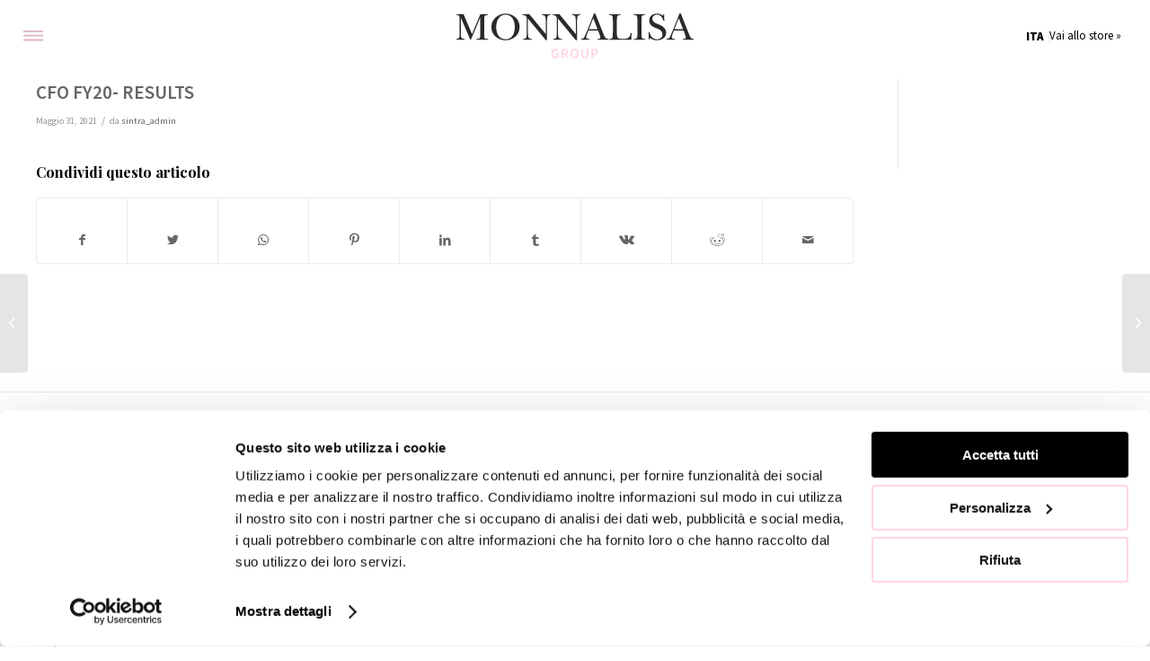

--- FILE ---
content_type: text/html; charset=UTF-8
request_url: https://group.monnalisa.eu/copertura-analisti/cfo-fy20-results/
body_size: 20554
content:
<!DOCTYPE html>
<html lang="it-IT" class="html_stretched responsive av-preloader-disabled av-default-lightbox  html_header_top html_logo_right html_main_nav_header html_menu_left html_slim html_header_sticky html_header_shrinking_disabled html_mobile_menu_tablet html_header_searchicon_disabled html_content_align_center html_header_unstick_top_disabled html_header_stretch_disabled html_minimal_header html_burger_menu html_av-overlay-side html_av-overlay-side-classic html_av-submenu-noclone html_entry_id_2345 av-cookies-no-cookie-consent av-no-preview html_burger_menu_active ">
<head>
<meta charset="UTF-8" />


<!-- mobile setting -->
<meta name="viewport" content="width=device-width, initial-scale=1">

<!-- Scripts/CSS and wp_head hook -->
<script type="text/javascript"
		id="Cookiebot"
		src="https://consent.cookiebot.com/uc.js"
		data-cbid="a7491a6c-4d7c-4144-a240-841002e324f6"
						data-culture="IT"
				async	></script>
<meta name='robots' content='index, follow, max-image-preview:large, max-snippet:-1, max-video-preview:-1' />
<link rel="alternate" hreflang="it" href="https://group.monnalisa.eu/copertura-analisti/cfo-fy20-results/" />
<link rel="alternate" hreflang="x-default" href="https://group.monnalisa.eu/copertura-analisti/cfo-fy20-results/" />

	<!-- This site is optimized with the Yoast SEO plugin v19.10 - https://yoast.com/wordpress/plugins/seo/ -->
	<title>CFO FY20- Results - Monnalisagroup</title>
	<link rel="canonical" href="https://group.monnalisa.eu/copertura-analisti/cfo-fy20-results/" />
	<meta property="og:locale" content="it_IT" />
	<meta property="og:type" content="article" />
	<meta property="og:title" content="CFO FY20- Results - Monnalisagroup" />
	<meta property="og:url" content="https://group.monnalisa.eu/copertura-analisti/cfo-fy20-results/" />
	<meta property="og:site_name" content="Monnalisagroup" />
	<meta property="article:modified_time" content="2021-06-01T12:44:42+00:00" />
	<meta name="twitter:card" content="summary_large_image" />
	<script type="application/ld+json" class="yoast-schema-graph">{"@context":"https://schema.org","@graph":[{"@type":"WebPage","@id":"https://group.monnalisa.eu/copertura-analisti/cfo-fy20-results/","url":"https://group.monnalisa.eu/copertura-analisti/cfo-fy20-results/","name":"CFO FY20- Results - Monnalisagroup","isPartOf":{"@id":"https://group.monnalisa.eu/#website"},"datePublished":"2021-05-31T15:44:16+00:00","dateModified":"2021-06-01T12:44:42+00:00","breadcrumb":{"@id":"https://group.monnalisa.eu/copertura-analisti/cfo-fy20-results/#breadcrumb"},"inLanguage":"it-IT","potentialAction":[{"@type":"ReadAction","target":["https://group.monnalisa.eu/copertura-analisti/cfo-fy20-results/"]}]},{"@type":"BreadcrumbList","@id":"https://group.monnalisa.eu/copertura-analisti/cfo-fy20-results/#breadcrumb","itemListElement":[{"@type":"ListItem","position":1,"name":"Home","item":"https://group.monnalisa.eu/"},{"@type":"ListItem","position":2,"name":"CFO FY20- Results"}]},{"@type":"WebSite","@id":"https://group.monnalisa.eu/#website","url":"https://group.monnalisa.eu/","name":"Monnalisagroup","description":"","potentialAction":[{"@type":"SearchAction","target":{"@type":"EntryPoint","urlTemplate":"https://group.monnalisa.eu/?s={search_term_string}"},"query-input":"required name=search_term_string"}],"inLanguage":"it-IT"}]}</script>
	<!-- / Yoast SEO plugin. -->


<link rel='dns-prefetch' href='//www.google.com' />
<link rel="alternate" type="application/rss+xml" title="Monnalisagroup &raquo; Feed" href="https://group.monnalisa.eu/feed/" />
<link rel="alternate" type="application/rss+xml" title="Monnalisagroup &raquo; Feed dei commenti" href="https://group.monnalisa.eu/comments/feed/" />

<!-- google webfont font replacement -->

			<script type='text/javascript'>

				(function() {
					
					/*	check if webfonts are disabled by user setting via cookie - or user must opt in.	*/
					var html = document.getElementsByTagName('html')[0];
					var cookie_check = html.className.indexOf('av-cookies-needs-opt-in') >= 0 || html.className.indexOf('av-cookies-can-opt-out') >= 0;
					var allow_continue = true;
					var silent_accept_cookie = html.className.indexOf('av-cookies-user-silent-accept') >= 0;

					if( cookie_check && ! silent_accept_cookie )
					{
						if( ! document.cookie.match(/aviaCookieConsent/) || html.className.indexOf('av-cookies-session-refused') >= 0 )
						{
							allow_continue = false;
						}
						else
						{
							if( ! document.cookie.match(/aviaPrivacyRefuseCookiesHideBar/) )
							{
								allow_continue = false;
							}
							else if( ! document.cookie.match(/aviaPrivacyEssentialCookiesEnabled/) )
							{
								allow_continue = false;
							}
							else if( document.cookie.match(/aviaPrivacyGoogleWebfontsDisabled/) )
							{
								allow_continue = false;
							}
						}
					}
					
					if( allow_continue )
					{
						var f = document.createElement('link');
					
						f.type 	= 'text/css';
						f.rel 	= 'stylesheet';
						f.href 	= '//fonts.googleapis.com/css?family=Playfair+Display:400,700';
						f.id 	= 'avia-google-webfont';

						document.getElementsByTagName('head')[0].appendChild(f);
					}
				})();
			
			</script>
			<script type="text/javascript">
window._wpemojiSettings = {"baseUrl":"https:\/\/s.w.org\/images\/core\/emoji\/14.0.0\/72x72\/","ext":".png","svgUrl":"https:\/\/s.w.org\/images\/core\/emoji\/14.0.0\/svg\/","svgExt":".svg","source":{"concatemoji":"https:\/\/group.monnalisa.eu\/wp-includes\/js\/wp-emoji-release.min.js?ver=6.1"}};
/*! This file is auto-generated */
!function(e,a,t){var n,r,o,i=a.createElement("canvas"),p=i.getContext&&i.getContext("2d");function s(e,t){var a=String.fromCharCode,e=(p.clearRect(0,0,i.width,i.height),p.fillText(a.apply(this,e),0,0),i.toDataURL());return p.clearRect(0,0,i.width,i.height),p.fillText(a.apply(this,t),0,0),e===i.toDataURL()}function c(e){var t=a.createElement("script");t.src=e,t.defer=t.type="text/javascript",a.getElementsByTagName("head")[0].appendChild(t)}for(o=Array("flag","emoji"),t.supports={everything:!0,everythingExceptFlag:!0},r=0;r<o.length;r++)t.supports[o[r]]=function(e){if(p&&p.fillText)switch(p.textBaseline="top",p.font="600 32px Arial",e){case"flag":return s([127987,65039,8205,9895,65039],[127987,65039,8203,9895,65039])?!1:!s([55356,56826,55356,56819],[55356,56826,8203,55356,56819])&&!s([55356,57332,56128,56423,56128,56418,56128,56421,56128,56430,56128,56423,56128,56447],[55356,57332,8203,56128,56423,8203,56128,56418,8203,56128,56421,8203,56128,56430,8203,56128,56423,8203,56128,56447]);case"emoji":return!s([129777,127995,8205,129778,127999],[129777,127995,8203,129778,127999])}return!1}(o[r]),t.supports.everything=t.supports.everything&&t.supports[o[r]],"flag"!==o[r]&&(t.supports.everythingExceptFlag=t.supports.everythingExceptFlag&&t.supports[o[r]]);t.supports.everythingExceptFlag=t.supports.everythingExceptFlag&&!t.supports.flag,t.DOMReady=!1,t.readyCallback=function(){t.DOMReady=!0},t.supports.everything||(n=function(){t.readyCallback()},a.addEventListener?(a.addEventListener("DOMContentLoaded",n,!1),e.addEventListener("load",n,!1)):(e.attachEvent("onload",n),a.attachEvent("onreadystatechange",function(){"complete"===a.readyState&&t.readyCallback()})),(e=t.source||{}).concatemoji?c(e.concatemoji):e.wpemoji&&e.twemoji&&(c(e.twemoji),c(e.wpemoji)))}(window,document,window._wpemojiSettings);
</script>
<style type="text/css">
img.wp-smiley,
img.emoji {
	display: inline !important;
	border: none !important;
	box-shadow: none !important;
	height: 1em !important;
	width: 1em !important;
	margin: 0 0.07em !important;
	vertical-align: -0.1em !important;
	background: none !important;
	padding: 0 !important;
}
</style>
	<link rel='stylesheet' id='child-style-css' href='https://group.monnalisa.eu/wp-content/themes/monnalisagroup/rad.css?ver=6.1' type='text/css' media='all' />
<link rel='stylesheet' id='avia-grid-css' href='https://group.monnalisa.eu/wp-content/themes/enfold/css/grid.css?ver=4.7.1' type='text/css' media='all' />
<link rel='stylesheet' id='avia-base-css' href='https://group.monnalisa.eu/wp-content/themes/enfold/css/base.css?ver=4.7.1' type='text/css' media='all' />
<link rel='stylesheet' id='avia-layout-css' href='https://group.monnalisa.eu/wp-content/themes/enfold/css/layout.css?ver=4.7.1' type='text/css' media='all' />
<link rel='stylesheet' id='avia-module-audioplayer-css' href='https://group.monnalisa.eu/wp-content/themes/enfold/config-templatebuilder/avia-shortcodes/audio-player/audio-player.css?ver=6.1' type='text/css' media='all' />
<link rel='stylesheet' id='avia-module-blog-css' href='https://group.monnalisa.eu/wp-content/themes/enfold/config-templatebuilder/avia-shortcodes/blog/blog.css?ver=6.1' type='text/css' media='all' />
<link rel='stylesheet' id='avia-module-postslider-css' href='https://group.monnalisa.eu/wp-content/themes/enfold/config-templatebuilder/avia-shortcodes/postslider/postslider.css?ver=6.1' type='text/css' media='all' />
<link rel='stylesheet' id='avia-module-button-css' href='https://group.monnalisa.eu/wp-content/themes/enfold/config-templatebuilder/avia-shortcodes/buttons/buttons.css?ver=6.1' type='text/css' media='all' />
<link rel='stylesheet' id='avia-module-buttonrow-css' href='https://group.monnalisa.eu/wp-content/themes/enfold/config-templatebuilder/avia-shortcodes/buttonrow/buttonrow.css?ver=6.1' type='text/css' media='all' />
<link rel='stylesheet' id='avia-module-button-fullwidth-css' href='https://group.monnalisa.eu/wp-content/themes/enfold/config-templatebuilder/avia-shortcodes/buttons_fullwidth/buttons_fullwidth.css?ver=6.1' type='text/css' media='all' />
<link rel='stylesheet' id='avia-module-catalogue-css' href='https://group.monnalisa.eu/wp-content/themes/enfold/config-templatebuilder/avia-shortcodes/catalogue/catalogue.css?ver=6.1' type='text/css' media='all' />
<link rel='stylesheet' id='avia-module-comments-css' href='https://group.monnalisa.eu/wp-content/themes/enfold/config-templatebuilder/avia-shortcodes/comments/comments.css?ver=6.1' type='text/css' media='all' />
<link rel='stylesheet' id='avia-module-contact-css' href='https://group.monnalisa.eu/wp-content/themes/enfold/config-templatebuilder/avia-shortcodes/contact/contact.css?ver=6.1' type='text/css' media='all' />
<link rel='stylesheet' id='avia-module-slideshow-css' href='https://group.monnalisa.eu/wp-content/themes/enfold/config-templatebuilder/avia-shortcodes/slideshow/slideshow.css?ver=6.1' type='text/css' media='all' />
<link rel='stylesheet' id='avia-module-slideshow-contentpartner-css' href='https://group.monnalisa.eu/wp-content/themes/enfold/config-templatebuilder/avia-shortcodes/contentslider/contentslider.css?ver=6.1' type='text/css' media='all' />
<link rel='stylesheet' id='avia-module-countdown-css' href='https://group.monnalisa.eu/wp-content/themes/enfold/config-templatebuilder/avia-shortcodes/countdown/countdown.css?ver=6.1' type='text/css' media='all' />
<link rel='stylesheet' id='avia-module-gallery-css' href='https://group.monnalisa.eu/wp-content/themes/enfold/config-templatebuilder/avia-shortcodes/gallery/gallery.css?ver=6.1' type='text/css' media='all' />
<link rel='stylesheet' id='avia-module-gallery-hor-css' href='https://group.monnalisa.eu/wp-content/themes/enfold/config-templatebuilder/avia-shortcodes/gallery_horizontal/gallery_horizontal.css?ver=6.1' type='text/css' media='all' />
<link rel='stylesheet' id='avia-module-maps-css' href='https://group.monnalisa.eu/wp-content/themes/enfold/config-templatebuilder/avia-shortcodes/google_maps/google_maps.css?ver=6.1' type='text/css' media='all' />
<link rel='stylesheet' id='avia-module-gridrow-css' href='https://group.monnalisa.eu/wp-content/themes/enfold/config-templatebuilder/avia-shortcodes/grid_row/grid_row.css?ver=6.1' type='text/css' media='all' />
<link rel='stylesheet' id='avia-module-heading-css' href='https://group.monnalisa.eu/wp-content/themes/enfold/config-templatebuilder/avia-shortcodes/heading/heading.css?ver=6.1' type='text/css' media='all' />
<link rel='stylesheet' id='avia-module-rotator-css' href='https://group.monnalisa.eu/wp-content/themes/enfold/config-templatebuilder/avia-shortcodes/headline_rotator/headline_rotator.css?ver=6.1' type='text/css' media='all' />
<link rel='stylesheet' id='avia-module-hr-css' href='https://group.monnalisa.eu/wp-content/themes/enfold/config-templatebuilder/avia-shortcodes/hr/hr.css?ver=6.1' type='text/css' media='all' />
<link rel='stylesheet' id='avia-module-icon-css' href='https://group.monnalisa.eu/wp-content/themes/enfold/config-templatebuilder/avia-shortcodes/icon/icon.css?ver=6.1' type='text/css' media='all' />
<link rel='stylesheet' id='avia-module-iconbox-css' href='https://group.monnalisa.eu/wp-content/themes/enfold/config-templatebuilder/avia-shortcodes/iconbox/iconbox.css?ver=6.1' type='text/css' media='all' />
<link rel='stylesheet' id='avia-module-icongrid-css' href='https://group.monnalisa.eu/wp-content/themes/enfold/config-templatebuilder/avia-shortcodes/icongrid/icongrid.css?ver=6.1' type='text/css' media='all' />
<link rel='stylesheet' id='avia-module-iconlist-css' href='https://group.monnalisa.eu/wp-content/themes/enfold/config-templatebuilder/avia-shortcodes/iconlist/iconlist.css?ver=6.1' type='text/css' media='all' />
<link rel='stylesheet' id='avia-module-image-css' href='https://group.monnalisa.eu/wp-content/themes/enfold/config-templatebuilder/avia-shortcodes/image/image.css?ver=6.1' type='text/css' media='all' />
<link rel='stylesheet' id='avia-module-hotspot-css' href='https://group.monnalisa.eu/wp-content/themes/enfold/config-templatebuilder/avia-shortcodes/image_hotspots/image_hotspots.css?ver=6.1' type='text/css' media='all' />
<link rel='stylesheet' id='avia-module-magazine-css' href='https://group.monnalisa.eu/wp-content/themes/enfold/config-templatebuilder/avia-shortcodes/magazine/magazine.css?ver=6.1' type='text/css' media='all' />
<link rel='stylesheet' id='avia-module-masonry-css' href='https://group.monnalisa.eu/wp-content/themes/enfold/config-templatebuilder/avia-shortcodes/masonry_entries/masonry_entries.css?ver=6.1' type='text/css' media='all' />
<link rel='stylesheet' id='avia-siteloader-css' href='https://group.monnalisa.eu/wp-content/themes/enfold/css/avia-snippet-site-preloader.css?ver=6.1' type='text/css' media='all' />
<link rel='stylesheet' id='avia-module-menu-css' href='https://group.monnalisa.eu/wp-content/themes/enfold/config-templatebuilder/avia-shortcodes/menu/menu.css?ver=6.1' type='text/css' media='all' />
<link rel='stylesheet' id='avia-modfule-notification-css' href='https://group.monnalisa.eu/wp-content/themes/enfold/config-templatebuilder/avia-shortcodes/notification/notification.css?ver=6.1' type='text/css' media='all' />
<link rel='stylesheet' id='avia-module-numbers-css' href='https://group.monnalisa.eu/wp-content/themes/enfold/config-templatebuilder/avia-shortcodes/numbers/numbers.css?ver=6.1' type='text/css' media='all' />
<link rel='stylesheet' id='avia-module-portfolio-css' href='https://group.monnalisa.eu/wp-content/themes/enfold/config-templatebuilder/avia-shortcodes/portfolio/portfolio.css?ver=6.1' type='text/css' media='all' />
<link rel='stylesheet' id='avia-module-progress-bar-css' href='https://group.monnalisa.eu/wp-content/themes/enfold/config-templatebuilder/avia-shortcodes/progressbar/progressbar.css?ver=6.1' type='text/css' media='all' />
<link rel='stylesheet' id='avia-module-promobox-css' href='https://group.monnalisa.eu/wp-content/themes/enfold/config-templatebuilder/avia-shortcodes/promobox/promobox.css?ver=6.1' type='text/css' media='all' />
<link rel='stylesheet' id='avia-sc-search-css' href='https://group.monnalisa.eu/wp-content/themes/enfold/config-templatebuilder/avia-shortcodes/search/search.css?ver=6.1' type='text/css' media='all' />
<link rel='stylesheet' id='avia-module-slideshow-accordion-css' href='https://group.monnalisa.eu/wp-content/themes/enfold/config-templatebuilder/avia-shortcodes/slideshow_accordion/slideshow_accordion.css?ver=6.1' type='text/css' media='all' />
<link rel='stylesheet' id='avia-module-slideshow-feature-image-css' href='https://group.monnalisa.eu/wp-content/themes/enfold/config-templatebuilder/avia-shortcodes/slideshow_feature_image/slideshow_feature_image.css?ver=6.1' type='text/css' media='all' />
<link rel='stylesheet' id='avia-module-slideshow-fullsize-css' href='https://group.monnalisa.eu/wp-content/themes/enfold/config-templatebuilder/avia-shortcodes/slideshow_fullsize/slideshow_fullsize.css?ver=6.1' type='text/css' media='all' />
<link rel='stylesheet' id='avia-module-slideshow-fullscreen-css' href='https://group.monnalisa.eu/wp-content/themes/enfold/config-templatebuilder/avia-shortcodes/slideshow_fullscreen/slideshow_fullscreen.css?ver=6.1' type='text/css' media='all' />
<link rel='stylesheet' id='avia-module-slideshow-ls-css' href='https://group.monnalisa.eu/wp-content/themes/enfold/config-templatebuilder/avia-shortcodes/slideshow_layerslider/slideshow_layerslider.css?ver=6.1' type='text/css' media='all' />
<link rel='stylesheet' id='avia-module-social-css' href='https://group.monnalisa.eu/wp-content/themes/enfold/config-templatebuilder/avia-shortcodes/social_share/social_share.css?ver=6.1' type='text/css' media='all' />
<link rel='stylesheet' id='avia-module-tabsection-css' href='https://group.monnalisa.eu/wp-content/themes/enfold/config-templatebuilder/avia-shortcodes/tab_section/tab_section.css?ver=6.1' type='text/css' media='all' />
<link rel='stylesheet' id='avia-module-table-css' href='https://group.monnalisa.eu/wp-content/themes/enfold/config-templatebuilder/avia-shortcodes/table/table.css?ver=6.1' type='text/css' media='all' />
<link rel='stylesheet' id='avia-module-tabs-css' href='https://group.monnalisa.eu/wp-content/themes/enfold/config-templatebuilder/avia-shortcodes/tabs/tabs.css?ver=6.1' type='text/css' media='all' />
<link rel='stylesheet' id='avia-module-team-css' href='https://group.monnalisa.eu/wp-content/themes/enfold/config-templatebuilder/avia-shortcodes/team/team.css?ver=6.1' type='text/css' media='all' />
<link rel='stylesheet' id='avia-module-testimonials-css' href='https://group.monnalisa.eu/wp-content/themes/enfold/config-templatebuilder/avia-shortcodes/testimonials/testimonials.css?ver=6.1' type='text/css' media='all' />
<link rel='stylesheet' id='avia-module-timeline-css' href='https://group.monnalisa.eu/wp-content/themes/enfold/config-templatebuilder/avia-shortcodes/timeline/timeline.css?ver=6.1' type='text/css' media='all' />
<link rel='stylesheet' id='avia-module-toggles-css' href='https://group.monnalisa.eu/wp-content/themes/enfold/config-templatebuilder/avia-shortcodes/toggles/toggles.css?ver=6.1' type='text/css' media='all' />
<link rel='stylesheet' id='avia-module-video-css' href='https://group.monnalisa.eu/wp-content/themes/enfold/config-templatebuilder/avia-shortcodes/video/video.css?ver=6.1' type='text/css' media='all' />
<link rel='stylesheet' id='wp-block-library-css' href='https://group.monnalisa.eu/wp-includes/css/dist/block-library/style.min.css?ver=6.1' type='text/css' media='all' />
<link rel='stylesheet' id='classic-theme-styles-css' href='https://group.monnalisa.eu/wp-includes/css/classic-themes.min.css?ver=1' type='text/css' media='all' />
<style id='global-styles-inline-css' type='text/css'>
body{--wp--preset--color--black: #000000;--wp--preset--color--cyan-bluish-gray: #abb8c3;--wp--preset--color--white: #ffffff;--wp--preset--color--pale-pink: #f78da7;--wp--preset--color--vivid-red: #cf2e2e;--wp--preset--color--luminous-vivid-orange: #ff6900;--wp--preset--color--luminous-vivid-amber: #fcb900;--wp--preset--color--light-green-cyan: #7bdcb5;--wp--preset--color--vivid-green-cyan: #00d084;--wp--preset--color--pale-cyan-blue: #8ed1fc;--wp--preset--color--vivid-cyan-blue: #0693e3;--wp--preset--color--vivid-purple: #9b51e0;--wp--preset--gradient--vivid-cyan-blue-to-vivid-purple: linear-gradient(135deg,rgba(6,147,227,1) 0%,rgb(155,81,224) 100%);--wp--preset--gradient--light-green-cyan-to-vivid-green-cyan: linear-gradient(135deg,rgb(122,220,180) 0%,rgb(0,208,130) 100%);--wp--preset--gradient--luminous-vivid-amber-to-luminous-vivid-orange: linear-gradient(135deg,rgba(252,185,0,1) 0%,rgba(255,105,0,1) 100%);--wp--preset--gradient--luminous-vivid-orange-to-vivid-red: linear-gradient(135deg,rgba(255,105,0,1) 0%,rgb(207,46,46) 100%);--wp--preset--gradient--very-light-gray-to-cyan-bluish-gray: linear-gradient(135deg,rgb(238,238,238) 0%,rgb(169,184,195) 100%);--wp--preset--gradient--cool-to-warm-spectrum: linear-gradient(135deg,rgb(74,234,220) 0%,rgb(151,120,209) 20%,rgb(207,42,186) 40%,rgb(238,44,130) 60%,rgb(251,105,98) 80%,rgb(254,248,76) 100%);--wp--preset--gradient--blush-light-purple: linear-gradient(135deg,rgb(255,206,236) 0%,rgb(152,150,240) 100%);--wp--preset--gradient--blush-bordeaux: linear-gradient(135deg,rgb(254,205,165) 0%,rgb(254,45,45) 50%,rgb(107,0,62) 100%);--wp--preset--gradient--luminous-dusk: linear-gradient(135deg,rgb(255,203,112) 0%,rgb(199,81,192) 50%,rgb(65,88,208) 100%);--wp--preset--gradient--pale-ocean: linear-gradient(135deg,rgb(255,245,203) 0%,rgb(182,227,212) 50%,rgb(51,167,181) 100%);--wp--preset--gradient--electric-grass: linear-gradient(135deg,rgb(202,248,128) 0%,rgb(113,206,126) 100%);--wp--preset--gradient--midnight: linear-gradient(135deg,rgb(2,3,129) 0%,rgb(40,116,252) 100%);--wp--preset--duotone--dark-grayscale: url('#wp-duotone-dark-grayscale');--wp--preset--duotone--grayscale: url('#wp-duotone-grayscale');--wp--preset--duotone--purple-yellow: url('#wp-duotone-purple-yellow');--wp--preset--duotone--blue-red: url('#wp-duotone-blue-red');--wp--preset--duotone--midnight: url('#wp-duotone-midnight');--wp--preset--duotone--magenta-yellow: url('#wp-duotone-magenta-yellow');--wp--preset--duotone--purple-green: url('#wp-duotone-purple-green');--wp--preset--duotone--blue-orange: url('#wp-duotone-blue-orange');--wp--preset--font-size--small: 13px;--wp--preset--font-size--medium: 20px;--wp--preset--font-size--large: 36px;--wp--preset--font-size--x-large: 42px;--wp--preset--spacing--20: 0.44rem;--wp--preset--spacing--30: 0.67rem;--wp--preset--spacing--40: 1rem;--wp--preset--spacing--50: 1.5rem;--wp--preset--spacing--60: 2.25rem;--wp--preset--spacing--70: 3.38rem;--wp--preset--spacing--80: 5.06rem;}:where(.is-layout-flex){gap: 0.5em;}body .is-layout-flow > .alignleft{float: left;margin-inline-start: 0;margin-inline-end: 2em;}body .is-layout-flow > .alignright{float: right;margin-inline-start: 2em;margin-inline-end: 0;}body .is-layout-flow > .aligncenter{margin-left: auto !important;margin-right: auto !important;}body .is-layout-constrained > .alignleft{float: left;margin-inline-start: 0;margin-inline-end: 2em;}body .is-layout-constrained > .alignright{float: right;margin-inline-start: 2em;margin-inline-end: 0;}body .is-layout-constrained > .aligncenter{margin-left: auto !important;margin-right: auto !important;}body .is-layout-constrained > :where(:not(.alignleft):not(.alignright):not(.alignfull)){max-width: var(--wp--style--global--content-size);margin-left: auto !important;margin-right: auto !important;}body .is-layout-constrained > .alignwide{max-width: var(--wp--style--global--wide-size);}body .is-layout-flex{display: flex;}body .is-layout-flex{flex-wrap: wrap;align-items: center;}body .is-layout-flex > *{margin: 0;}:where(.wp-block-columns.is-layout-flex){gap: 2em;}.has-black-color{color: var(--wp--preset--color--black) !important;}.has-cyan-bluish-gray-color{color: var(--wp--preset--color--cyan-bluish-gray) !important;}.has-white-color{color: var(--wp--preset--color--white) !important;}.has-pale-pink-color{color: var(--wp--preset--color--pale-pink) !important;}.has-vivid-red-color{color: var(--wp--preset--color--vivid-red) !important;}.has-luminous-vivid-orange-color{color: var(--wp--preset--color--luminous-vivid-orange) !important;}.has-luminous-vivid-amber-color{color: var(--wp--preset--color--luminous-vivid-amber) !important;}.has-light-green-cyan-color{color: var(--wp--preset--color--light-green-cyan) !important;}.has-vivid-green-cyan-color{color: var(--wp--preset--color--vivid-green-cyan) !important;}.has-pale-cyan-blue-color{color: var(--wp--preset--color--pale-cyan-blue) !important;}.has-vivid-cyan-blue-color{color: var(--wp--preset--color--vivid-cyan-blue) !important;}.has-vivid-purple-color{color: var(--wp--preset--color--vivid-purple) !important;}.has-black-background-color{background-color: var(--wp--preset--color--black) !important;}.has-cyan-bluish-gray-background-color{background-color: var(--wp--preset--color--cyan-bluish-gray) !important;}.has-white-background-color{background-color: var(--wp--preset--color--white) !important;}.has-pale-pink-background-color{background-color: var(--wp--preset--color--pale-pink) !important;}.has-vivid-red-background-color{background-color: var(--wp--preset--color--vivid-red) !important;}.has-luminous-vivid-orange-background-color{background-color: var(--wp--preset--color--luminous-vivid-orange) !important;}.has-luminous-vivid-amber-background-color{background-color: var(--wp--preset--color--luminous-vivid-amber) !important;}.has-light-green-cyan-background-color{background-color: var(--wp--preset--color--light-green-cyan) !important;}.has-vivid-green-cyan-background-color{background-color: var(--wp--preset--color--vivid-green-cyan) !important;}.has-pale-cyan-blue-background-color{background-color: var(--wp--preset--color--pale-cyan-blue) !important;}.has-vivid-cyan-blue-background-color{background-color: var(--wp--preset--color--vivid-cyan-blue) !important;}.has-vivid-purple-background-color{background-color: var(--wp--preset--color--vivid-purple) !important;}.has-black-border-color{border-color: var(--wp--preset--color--black) !important;}.has-cyan-bluish-gray-border-color{border-color: var(--wp--preset--color--cyan-bluish-gray) !important;}.has-white-border-color{border-color: var(--wp--preset--color--white) !important;}.has-pale-pink-border-color{border-color: var(--wp--preset--color--pale-pink) !important;}.has-vivid-red-border-color{border-color: var(--wp--preset--color--vivid-red) !important;}.has-luminous-vivid-orange-border-color{border-color: var(--wp--preset--color--luminous-vivid-orange) !important;}.has-luminous-vivid-amber-border-color{border-color: var(--wp--preset--color--luminous-vivid-amber) !important;}.has-light-green-cyan-border-color{border-color: var(--wp--preset--color--light-green-cyan) !important;}.has-vivid-green-cyan-border-color{border-color: var(--wp--preset--color--vivid-green-cyan) !important;}.has-pale-cyan-blue-border-color{border-color: var(--wp--preset--color--pale-cyan-blue) !important;}.has-vivid-cyan-blue-border-color{border-color: var(--wp--preset--color--vivid-cyan-blue) !important;}.has-vivid-purple-border-color{border-color: var(--wp--preset--color--vivid-purple) !important;}.has-vivid-cyan-blue-to-vivid-purple-gradient-background{background: var(--wp--preset--gradient--vivid-cyan-blue-to-vivid-purple) !important;}.has-light-green-cyan-to-vivid-green-cyan-gradient-background{background: var(--wp--preset--gradient--light-green-cyan-to-vivid-green-cyan) !important;}.has-luminous-vivid-amber-to-luminous-vivid-orange-gradient-background{background: var(--wp--preset--gradient--luminous-vivid-amber-to-luminous-vivid-orange) !important;}.has-luminous-vivid-orange-to-vivid-red-gradient-background{background: var(--wp--preset--gradient--luminous-vivid-orange-to-vivid-red) !important;}.has-very-light-gray-to-cyan-bluish-gray-gradient-background{background: var(--wp--preset--gradient--very-light-gray-to-cyan-bluish-gray) !important;}.has-cool-to-warm-spectrum-gradient-background{background: var(--wp--preset--gradient--cool-to-warm-spectrum) !important;}.has-blush-light-purple-gradient-background{background: var(--wp--preset--gradient--blush-light-purple) !important;}.has-blush-bordeaux-gradient-background{background: var(--wp--preset--gradient--blush-bordeaux) !important;}.has-luminous-dusk-gradient-background{background: var(--wp--preset--gradient--luminous-dusk) !important;}.has-pale-ocean-gradient-background{background: var(--wp--preset--gradient--pale-ocean) !important;}.has-electric-grass-gradient-background{background: var(--wp--preset--gradient--electric-grass) !important;}.has-midnight-gradient-background{background: var(--wp--preset--gradient--midnight) !important;}.has-small-font-size{font-size: var(--wp--preset--font-size--small) !important;}.has-medium-font-size{font-size: var(--wp--preset--font-size--medium) !important;}.has-large-font-size{font-size: var(--wp--preset--font-size--large) !important;}.has-x-large-font-size{font-size: var(--wp--preset--font-size--x-large) !important;}
.wp-block-navigation a:where(:not(.wp-element-button)){color: inherit;}
:where(.wp-block-columns.is-layout-flex){gap: 2em;}
.wp-block-pullquote{font-size: 1.5em;line-height: 1.6;}
</style>
<link rel='stylesheet' id='contact-form-7-css' href='https://group.monnalisa.eu/wp-content/plugins/contact-form-7/includes/css/styles.css?ver=5.6.4' type='text/css' media='all' />
<link rel='stylesheet' id='wpml-legacy-horizontal-list-0-css' href='//group.monnalisa.eu/wp-content/plugins/sitepress-multilingual-cms/templates/language-switchers/legacy-list-horizontal/style.min.css?ver=1' type='text/css' media='all' />
<style id='wpml-legacy-horizontal-list-0-inline-css' type='text/css'>
.wpml-ls-statics-shortcode_actions, .wpml-ls-statics-shortcode_actions .wpml-ls-sub-menu, .wpml-ls-statics-shortcode_actions a {border-color:#EEEEEE;}.wpml-ls-statics-shortcode_actions a {color:#444444;background-color:#ffffff;}.wpml-ls-statics-shortcode_actions a:hover,.wpml-ls-statics-shortcode_actions a:focus {color:#000000;background-color:#eeeeee;}.wpml-ls-statics-shortcode_actions .wpml-ls-current-language>a {color:#444444;background-color:#ffffff;}.wpml-ls-statics-shortcode_actions .wpml-ls-current-language:hover>a, .wpml-ls-statics-shortcode_actions .wpml-ls-current-language>a:focus {color:#000000;background-color:#eeeeee;}
#lang_sel img, #lang_sel_list img, #lang_sel_footer img { display: inline; }
</style>
<link rel='stylesheet' id='cms-navigation-style-base-css' href='https://group.monnalisa.eu/wp-content/plugins/wpml-cms-nav/res/css/cms-navigation-base.css?ver=1.5.5' type='text/css' media='screen' />
<link rel='stylesheet' id='cms-navigation-style-css' href='https://group.monnalisa.eu/wp-content/plugins/wpml-cms-nav/res/css/cms-navigation.css?ver=1.5.5' type='text/css' media='screen' />
<link rel='stylesheet' id='style-css' href='https://group.monnalisa.eu/wp-content/themes/enfold/style.css?ver=6.1' type='text/css' media='all' />
<link rel='stylesheet' id='avia-wpml-css' href='https://group.monnalisa.eu/wp-content/themes/enfold/config-wpml/wpml-mod.css?ver=4.7.1' type='text/css' media='all' />
<link rel='stylesheet' id='avia-scs-css' href='https://group.monnalisa.eu/wp-content/themes/enfold/css/shortcodes.css?ver=4.7.1' type='text/css' media='all' />
<link rel='stylesheet' id='avia-popup-css-css' href='https://group.monnalisa.eu/wp-content/themes/enfold/js/aviapopup/magnific-popup.css?ver=4.7.1' type='text/css' media='screen' />
<link rel='stylesheet' id='avia-lightbox-css' href='https://group.monnalisa.eu/wp-content/themes/enfold/css/avia-snippet-lightbox.css?ver=4.7.1' type='text/css' media='screen' />
<link rel='stylesheet' id='avia-widget-css-css' href='https://group.monnalisa.eu/wp-content/themes/enfold/css/avia-snippet-widget.css?ver=4.7.1' type='text/css' media='screen' />
<link rel='stylesheet' id='avia-dynamic-css' href='https://group.monnalisa.eu/wp-content/uploads/dynamic_avia/monnalisagroup.css?ver=6203a75a9a998' type='text/css' media='all' />
<link rel='stylesheet' id='avia-custom-css' href='https://group.monnalisa.eu/wp-content/themes/enfold/css/custom.css?ver=4.7.1' type='text/css' media='all' />
<link rel='stylesheet' id='avia-style-css' href='https://group.monnalisa.eu/wp-content/themes/monnalisagroup/style.css?ver=4.7.1' type='text/css' media='all' />
<link rel='stylesheet' id='cf-front-css' href='https://group.monnalisa.eu/wp-content/plugins/caldera-forms/assets/build/css/caldera-forms-front.min.css?ver=1.9.6' type='text/css' media='all' />
<link rel='stylesheet' id='cf-render-css' href='https://group.monnalisa.eu/wp-content/plugins/caldera-forms/clients/render/build/style.min.css?ver=1.9.6' type='text/css' media='all' />
<link rel='stylesheet' id='popup-maker-site-css' href='https://group.monnalisa.eu/wp-content/plugins/popup-maker/assets/css/pum-site.min.css?ver=1.16.14' type='text/css' media='all' />
<style id='popup-maker-site-inline-css' type='text/css'>
/* Popup Google Fonts */
@import url('//fonts.googleapis.com/css?family=Montserrat|Acme');

/* Popup Theme 2557: Floating Bar - Soft Blue */
.pum-theme-2557, .pum-theme-floating-bar { background-color: rgba( 255, 255, 255, 0.00 ) } 
.pum-theme-2557 .pum-container, .pum-theme-floating-bar .pum-container { padding: 8px; border-radius: 0px; border: 1px none #000000; box-shadow: 1px 1px 3px 0px rgba( 2, 2, 2, 0.23 ); background-color: rgba( 238, 246, 252, 1.00 ) } 
.pum-theme-2557 .pum-title, .pum-theme-floating-bar .pum-title { color: #505050; text-align: left; text-shadow: 0px 0px 0px rgba( 2, 2, 2, 0.23 ); font-family: inherit; font-weight: 400; font-size: 32px; line-height: 36px } 
.pum-theme-2557 .pum-content, .pum-theme-floating-bar .pum-content { color: #505050; font-family: inherit; font-weight: 400 } 
.pum-theme-2557 .pum-content + .pum-close, .pum-theme-floating-bar .pum-content + .pum-close { position: absolute; height: 18px; width: 18px; left: auto; right: 5px; bottom: auto; top: 50%; padding: 0px; color: #505050; font-family: Sans-Serif; font-weight: 700; font-size: 15px; line-height: 18px; border: 1px solid #505050; border-radius: 15px; box-shadow: 0px 0px 0px 0px rgba( 2, 2, 2, 0.00 ); text-shadow: 0px 0px 0px rgba( 0, 0, 0, 0.00 ); background-color: rgba( 255, 255, 255, 0.00 ); transform: translate(0, -50%) } 

/* Popup Theme 2558: Content Only - For use with page builders or block editor */
.pum-theme-2558, .pum-theme-content-only { background-color: rgba( 0, 0, 0, 0.70 ) } 
.pum-theme-2558 .pum-container, .pum-theme-content-only .pum-container { padding: 0px; border-radius: 0px; border: 1px none #000000; box-shadow: 0px 0px 0px 0px rgba( 2, 2, 2, 0.00 ) } 
.pum-theme-2558 .pum-title, .pum-theme-content-only .pum-title { color: #000000; text-align: left; text-shadow: 0px 0px 0px rgba( 2, 2, 2, 0.23 ); font-family: inherit; font-weight: 400; font-size: 32px; line-height: 36px } 
.pum-theme-2558 .pum-content, .pum-theme-content-only .pum-content { color: #8c8c8c; font-family: inherit; font-weight: 400 } 
.pum-theme-2558 .pum-content + .pum-close, .pum-theme-content-only .pum-content + .pum-close { position: absolute; height: 18px; width: 18px; left: auto; right: 7px; bottom: auto; top: 7px; padding: 0px; color: #000000; font-family: inherit; font-weight: 700; font-size: 20px; line-height: 20px; border: 1px none #ffffff; border-radius: 15px; box-shadow: 0px 0px 0px 0px rgba( 2, 2, 2, 0.00 ); text-shadow: 0px 0px 0px rgba( 0, 0, 0, 0.00 ); background-color: rgba( 255, 255, 255, 0.00 ) } 

/* Popup Theme 575: Default Theme */
.pum-theme-575, .pum-theme-default-theme { background-color: rgba( 255, 255, 255, 0.75 ) } 
.pum-theme-575 .pum-container, .pum-theme-default-theme .pum-container { padding: 24px; border-radius: 0px; border: 1px none #000000; box-shadow: 0px 0px 3px 0px rgba( 2, 2, 2, 0.15 ); background-color: rgba( 253, 234, 238, 1.00 ) } 
.pum-theme-575 .pum-title, .pum-theme-default-theme .pum-title { color: #000000; text-align: left; text-shadow: 0px 0px 0px rgba( 2, 2, 2, 0.23 ); font-family: inherit; font-size: 32px; line-height: 36px } 
.pum-theme-575 .pum-content, .pum-theme-default-theme .pum-content { color: #8c8c8c; font-family: inherit } 
.pum-theme-575 .pum-content + .pum-close, .pum-theme-default-theme .pum-content + .pum-close { position: absolute; height: auto; width: auto; left: auto; right: 0px; bottom: auto; top: 0px; padding: 8px; color: #ffffff; font-family: inherit; font-size: 12px; line-height: 14px; border: 1px none #ffffff; border-radius: 0px; box-shadow: 0px 0px 0px 0px rgba( 2, 2, 2, 0.23 ); text-shadow: 0px 0px 0px rgba( 0, 0, 0, 0.23 ); background-color: rgba( 226, 59, 96, 1.00 ) } 

/* Popup Theme 576: Light Box */
.pum-theme-576, .pum-theme-lightbox { background-color: rgba( 0, 0, 0, 0.60 ) } 
.pum-theme-576 .pum-container, .pum-theme-lightbox .pum-container { padding: 18px; border-radius: 3px; border: 8px solid #000000; box-shadow: 0px 0px 30px 0px rgba( 2, 2, 2, 1.00 ); background-color: rgba( 255, 255, 255, 1.00 ) } 
.pum-theme-576 .pum-title, .pum-theme-lightbox .pum-title { color: #000000; text-align: left; text-shadow: 0px 0px 0px rgba( 2, 2, 2, 0.23 ); font-family: inherit; font-size: 32px; line-height: 36px } 
.pum-theme-576 .pum-content, .pum-theme-lightbox .pum-content { color: #000000; font-family: inherit } 
.pum-theme-576 .pum-content + .pum-close, .pum-theme-lightbox .pum-content + .pum-close { position: absolute; height: 30px; width: 30px; left: auto; right: -24px; bottom: auto; top: -24px; padding: 0px; color: #ffffff; font-family: inherit; font-size: 24px; line-height: 26px; border: 2px solid #ffffff; border-radius: 30px; box-shadow: 0px 0px 15px 1px rgba( 2, 2, 2, 0.75 ); text-shadow: 0px 0px 0px rgba( 0, 0, 0, 0.23 ); background-color: rgba( 0, 0, 0, 1.00 ) } 

/* Popup Theme 577: Enterprise Blue */
.pum-theme-577, .pum-theme-enterprise-blue { background-color: rgba( 0, 0, 0, 0.70 ) } 
.pum-theme-577 .pum-container, .pum-theme-enterprise-blue .pum-container { padding: 28px; border-radius: 5px; border: 1px none #000000; box-shadow: 0px 10px 25px 4px rgba( 2, 2, 2, 0.50 ); background-color: rgba( 255, 255, 255, 1.00 ) } 
.pum-theme-577 .pum-title, .pum-theme-enterprise-blue .pum-title { color: #315b7c; text-align: left; text-shadow: 0px 0px 0px rgba( 2, 2, 2, 0.23 ); font-family: inherit; font-size: 34px; line-height: 36px } 
.pum-theme-577 .pum-content, .pum-theme-enterprise-blue .pum-content { color: #2d2d2d; font-family: inherit } 
.pum-theme-577 .pum-content + .pum-close, .pum-theme-enterprise-blue .pum-content + .pum-close { position: absolute; height: 28px; width: 28px; left: auto; right: 8px; bottom: auto; top: 8px; padding: 4px; color: #ffffff; font-family: inherit; font-size: 20px; line-height: 20px; border: 1px none #ffffff; border-radius: 42px; box-shadow: 0px 0px 0px 0px rgba( 2, 2, 2, 0.23 ); text-shadow: 0px 0px 0px rgba( 0, 0, 0, 0.23 ); background-color: rgba( 49, 91, 124, 1.00 ) } 

/* Popup Theme 578: Hello Box */
.pum-theme-578, .pum-theme-hello-box { background-color: rgba( 0, 0, 0, 0.75 ) } 
.pum-theme-578 .pum-container, .pum-theme-hello-box .pum-container { padding: 30px; border-radius: 80px; border: 14px solid #81d742; box-shadow: 0px 0px 0px 0px rgba( 2, 2, 2, 0.00 ); background-color: rgba( 255, 255, 255, 1.00 ) } 
.pum-theme-578 .pum-title, .pum-theme-hello-box .pum-title { color: #2d2d2d; text-align: left; text-shadow: 0px 0px 0px rgba( 2, 2, 2, 0.23 ); font-family: Montserrat; font-size: 32px; line-height: 36px } 
.pum-theme-578 .pum-content, .pum-theme-hello-box .pum-content { color: #2d2d2d; font-family: inherit } 
.pum-theme-578 .pum-content + .pum-close, .pum-theme-hello-box .pum-content + .pum-close { position: absolute; height: auto; width: auto; left: auto; right: -30px; bottom: auto; top: -30px; padding: 0px; color: #2d2d2d; font-family: inherit; font-size: 32px; line-height: 28px; border: 1px none #ffffff; border-radius: 28px; box-shadow: 0px 0px 0px 0px rgba( 2, 2, 2, 0.23 ); text-shadow: 0px 0px 0px rgba( 0, 0, 0, 0.23 ); background-color: rgba( 255, 255, 255, 1.00 ) } 

/* Popup Theme 579: Cutting Edge */
.pum-theme-579, .pum-theme-cutting-edge { background-color: rgba( 0, 0, 0, 0.50 ) } 
.pum-theme-579 .pum-container, .pum-theme-cutting-edge .pum-container { padding: 18px; border-radius: 0px; border: 1px none #000000; box-shadow: 0px 10px 25px 0px rgba( 2, 2, 2, 0.50 ); background-color: rgba( 30, 115, 190, 1.00 ) } 
.pum-theme-579 .pum-title, .pum-theme-cutting-edge .pum-title { color: #ffffff; text-align: left; text-shadow: 0px 0px 0px rgba( 2, 2, 2, 0.23 ); font-family: Sans-Serif; font-size: 26px; line-height: 28px } 
.pum-theme-579 .pum-content, .pum-theme-cutting-edge .pum-content { color: #ffffff; font-family: inherit } 
.pum-theme-579 .pum-content + .pum-close, .pum-theme-cutting-edge .pum-content + .pum-close { position: absolute; height: 24px; width: 24px; left: auto; right: 0px; bottom: auto; top: 0px; padding: 0px; color: #1e73be; font-family: inherit; font-size: 32px; line-height: 24px; border: 1px none #ffffff; border-radius: 0px; box-shadow: -1px 1px 1px 0px rgba( 2, 2, 2, 0.10 ); text-shadow: -1px 1px 1px rgba( 0, 0, 0, 0.10 ); background-color: rgba( 238, 238, 34, 1.00 ) } 

/* Popup Theme 580: Framed Border */
.pum-theme-580, .pum-theme-framed-border { background-color: rgba( 255, 255, 255, 0.50 ) } 
.pum-theme-580 .pum-container, .pum-theme-framed-border .pum-container { padding: 18px; border-radius: 0px; border: 20px outset #dd3333; box-shadow: 1px 1px 3px 0px rgba( 2, 2, 2, 0.97 ) inset; background-color: rgba( 255, 251, 239, 1.00 ) } 
.pum-theme-580 .pum-title, .pum-theme-framed-border .pum-title { color: #000000; text-align: left; text-shadow: 0px 0px 0px rgba( 2, 2, 2, 0.23 ); font-family: inherit; font-size: 32px; line-height: 36px } 
.pum-theme-580 .pum-content, .pum-theme-framed-border .pum-content { color: #2d2d2d; font-family: inherit } 
.pum-theme-580 .pum-content + .pum-close, .pum-theme-framed-border .pum-content + .pum-close { position: absolute; height: 20px; width: 20px; left: auto; right: -20px; bottom: auto; top: -20px; padding: 0px; color: #ffffff; font-family: Acme; font-size: 20px; line-height: 20px; border: 1px none #ffffff; border-radius: 0px; box-shadow: 0px 0px 0px 0px rgba( 2, 2, 2, 0.23 ); text-shadow: 0px 0px 0px rgba( 0, 0, 0, 0.23 ); background-color: rgba( 0, 0, 0, 0.55 ) } 

#pum-3333 {z-index: 1999999999}
#pum-581 {z-index: 1999999999}

</style>
<script type='text/javascript' src='https://group.monnalisa.eu/wp-includes/js/jquery/jquery.min.js?ver=3.6.1' id='jquery-core-js'></script>
<script type='text/javascript' src='https://group.monnalisa.eu/wp-includes/js/jquery/jquery-migrate.min.js?ver=3.3.2' id='jquery-migrate-js'></script>
<script type='text/javascript' id='wpml-cookie-js-extra'>
/* <![CDATA[ */
var wpml_cookies = {"wp-wpml_current_language":{"value":"it","expires":1,"path":"\/"}};
var wpml_cookies = {"wp-wpml_current_language":{"value":"it","expires":1,"path":"\/"}};
/* ]]> */
</script>
<script type='text/javascript' src='https://group.monnalisa.eu/wp-content/plugins/sitepress-multilingual-cms/res/js/cookies/language-cookie.js?ver=4.5.13' id='wpml-cookie-js'></script>
<script type='text/javascript' src='https://group.monnalisa.eu/wp-content/themes/monnalisagroup/Sintra/Functions/DocumentDownload/assets/scripts/js.cookie.js?ver=6.1' id='js-cookie-js'></script>
<script type='text/javascript' src='https://group.monnalisa.eu/wp-content/themes/monnalisagroup/Sintra/Functions/DocumentDownload/assets/scripts/init.js?ver=6.1' id='sintra-document-download-js'></script>
<script type='text/javascript' src='https://group.monnalisa.eu/wp-content/themes/enfold/config-wpml/wpml-mod.js?ver=4.7.1' id='avia-wpml-script-js'></script>
<script type='text/javascript' src='https://group.monnalisa.eu/wp-content/themes/enfold/js/avia-compat.js?ver=4.7.1' id='avia-compat-js'></script>
<script type='text/javascript' src='https://group.monnalisa.eu/wp-content/plugins/caldera-forms/assets/build/js/parsley.min.js?ver=1.9.6' id='cf-validator-js'></script>
<link rel="https://api.w.org/" href="https://group.monnalisa.eu/wp-json/" /><link rel="EditURI" type="application/rsd+xml" title="RSD" href="https://group.monnalisa.eu/xmlrpc.php?rsd" />
<link rel="wlwmanifest" type="application/wlwmanifest+xml" href="https://group.monnalisa.eu/wp-includes/wlwmanifest.xml" />
<meta name="generator" content="WordPress 6.1" />
<link rel='shortlink' href='https://group.monnalisa.eu/?p=2345' />
<link rel="alternate" type="application/json+oembed" href="https://group.monnalisa.eu/wp-json/oembed/1.0/embed?url=https%3A%2F%2Fgroup.monnalisa.eu%2Fcopertura-analisti%2Fcfo-fy20-results%2F" />
<link rel="alternate" type="text/xml+oembed" href="https://group.monnalisa.eu/wp-json/oembed/1.0/embed?url=https%3A%2F%2Fgroup.monnalisa.eu%2Fcopertura-analisti%2Fcfo-fy20-results%2F&#038;format=xml" />
<meta name="generator" content="WPML ver:4.5.13 stt:1,27;" />
<link rel="profile" href="http://gmpg.org/xfn/11" />
<link rel="alternate" type="application/rss+xml" title="Monnalisagroup RSS2 Feed" href="https://group.monnalisa.eu/feed/" />
<link rel="pingback" href="https://group.monnalisa.eu/xmlrpc.php" />
<!--[if lt IE 9]><script src="https://group.monnalisa.eu/wp-content/themes/enfold/js/html5shiv.js"></script><![endif]-->
<link rel="icon" href="https://group.monnalisa.eu/wp-content/uploads/2022/01/fav-1.png" type="image/png">
<link rel="icon" href="https://group.monnalisa.eu/wp-content/uploads/2022/01/cropped-fav-1-32x32.png" sizes="32x32" />
<link rel="icon" href="https://group.monnalisa.eu/wp-content/uploads/2022/01/cropped-fav-1-192x192.png" sizes="192x192" />
<link rel="apple-touch-icon" href="https://group.monnalisa.eu/wp-content/uploads/2022/01/cropped-fav-1-180x180.png" />
<meta name="msapplication-TileImage" content="https://group.monnalisa.eu/wp-content/uploads/2022/01/cropped-fav-1-270x270.png" />
		<style type="text/css" id="wp-custom-css">
			td.sintra-items-as-news-time {
    text-transform: capitalize;
}

	.salesforce-form  input  { 
		border: 1px solid #f6a1b5!important;
		background-color: #fff;
		}
		.salesforce-form  select  { 
		border: 1px solid #f6a1b5!important;
		background-color: #fff;
		}
	
		.salesforce-form input[type="submit"], #submit, .button { 		background-color:black;
		text-transform:uppercase;
		border: none!important;
		}

.salesforce-form .hidden {
	display:none;
}

.salesforce-form .up {
	margin-bottom:-20px!important;
}




@media only screen and (min-width: 1024px){
	
		.salesforce-form {
		max-width: 50%;
		margin: auto;
		}	
	}

@media only screen and (max-width: 1023px){
	
		.salesforce-form {
		max-width: 90%;
		margin: auto;
		}	
	}		</style>
		<style type='text/css'>
@font-face {font-family: 'entypo-fontello'; font-weight: normal; font-style: normal; font-display: auto;
src: url('https://group.monnalisa.eu/wp-content/themes/enfold/config-templatebuilder/avia-template-builder/assets/fonts/entypo-fontello.eot');
src: url('https://group.monnalisa.eu/wp-content/themes/enfold/config-templatebuilder/avia-template-builder/assets/fonts/entypo-fontello.eot?#iefix') format('embedded-opentype'), 
url('https://group.monnalisa.eu/wp-content/themes/enfold/config-templatebuilder/avia-template-builder/assets/fonts/entypo-fontello.woff') format('woff'),
url('https://group.monnalisa.eu/wp-content/themes/enfold/config-templatebuilder/avia-template-builder/assets/fonts/entypo-fontello.woff2') format('woff2'),
url('https://group.monnalisa.eu/wp-content/themes/enfold/config-templatebuilder/avia-template-builder/assets/fonts/entypo-fontello.ttf') format('truetype'), 
url('https://group.monnalisa.eu/wp-content/themes/enfold/config-templatebuilder/avia-template-builder/assets/fonts/entypo-fontello.svg#entypo-fontello') format('svg');
} #top .avia-font-entypo-fontello, body .avia-font-entypo-fontello, html body [data-av_iconfont='entypo-fontello']:before{ font-family: 'entypo-fontello'; }
</style>

<!--
Debugging Info for Theme support: 

Theme: Enfold
Version: 4.7.1
Installed: enfold
AviaFramework Version: 5.0
AviaBuilder Version: 4.6.3
aviaElementManager Version: 1.0.1
- - - - - - - - - - -
ChildTheme: Monnalisagroup
ChildTheme Version: 1.0
ChildTheme Installed: enfold

ML:128-PU:34-PLA:29
WP:6.1
Compress: CSS:disabled - JS:disabled
Updates: disabled
PLAu:27
--><link rel="preconnect" href="https://fonts.googleapis.com">
<link rel="preconnect" href="https://fonts.gstatic.com" crossorigin>
<link href="https://fonts.googleapis.com/css2?family=Source+Sans+Pro:ital,wght@0,200;0,300;0,400;0,600;0,700;0,900;1,200;1,300;1,400;1,600;1,700;1,900&display=swap" rel="stylesheet">

</head>




<body id="top" class="copertura-analisti-template-default single single-copertura-analisti postid-2345  rtl_columns stretched playfair_display source-sans-pro-custom source-sans-pro" itemscope="itemscope" itemtype="https://schema.org/WebPage" >

	<svg xmlns="http://www.w3.org/2000/svg" viewBox="0 0 0 0" width="0" height="0" focusable="false" role="none" style="visibility: hidden; position: absolute; left: -9999px; overflow: hidden;" ><defs><filter id="wp-duotone-dark-grayscale"><feColorMatrix color-interpolation-filters="sRGB" type="matrix" values=" .299 .587 .114 0 0 .299 .587 .114 0 0 .299 .587 .114 0 0 .299 .587 .114 0 0 " /><feComponentTransfer color-interpolation-filters="sRGB" ><feFuncR type="table" tableValues="0 0.49803921568627" /><feFuncG type="table" tableValues="0 0.49803921568627" /><feFuncB type="table" tableValues="0 0.49803921568627" /><feFuncA type="table" tableValues="1 1" /></feComponentTransfer><feComposite in2="SourceGraphic" operator="in" /></filter></defs></svg><svg xmlns="http://www.w3.org/2000/svg" viewBox="0 0 0 0" width="0" height="0" focusable="false" role="none" style="visibility: hidden; position: absolute; left: -9999px; overflow: hidden;" ><defs><filter id="wp-duotone-grayscale"><feColorMatrix color-interpolation-filters="sRGB" type="matrix" values=" .299 .587 .114 0 0 .299 .587 .114 0 0 .299 .587 .114 0 0 .299 .587 .114 0 0 " /><feComponentTransfer color-interpolation-filters="sRGB" ><feFuncR type="table" tableValues="0 1" /><feFuncG type="table" tableValues="0 1" /><feFuncB type="table" tableValues="0 1" /><feFuncA type="table" tableValues="1 1" /></feComponentTransfer><feComposite in2="SourceGraphic" operator="in" /></filter></defs></svg><svg xmlns="http://www.w3.org/2000/svg" viewBox="0 0 0 0" width="0" height="0" focusable="false" role="none" style="visibility: hidden; position: absolute; left: -9999px; overflow: hidden;" ><defs><filter id="wp-duotone-purple-yellow"><feColorMatrix color-interpolation-filters="sRGB" type="matrix" values=" .299 .587 .114 0 0 .299 .587 .114 0 0 .299 .587 .114 0 0 .299 .587 .114 0 0 " /><feComponentTransfer color-interpolation-filters="sRGB" ><feFuncR type="table" tableValues="0.54901960784314 0.98823529411765" /><feFuncG type="table" tableValues="0 1" /><feFuncB type="table" tableValues="0.71764705882353 0.25490196078431" /><feFuncA type="table" tableValues="1 1" /></feComponentTransfer><feComposite in2="SourceGraphic" operator="in" /></filter></defs></svg><svg xmlns="http://www.w3.org/2000/svg" viewBox="0 0 0 0" width="0" height="0" focusable="false" role="none" style="visibility: hidden; position: absolute; left: -9999px; overflow: hidden;" ><defs><filter id="wp-duotone-blue-red"><feColorMatrix color-interpolation-filters="sRGB" type="matrix" values=" .299 .587 .114 0 0 .299 .587 .114 0 0 .299 .587 .114 0 0 .299 .587 .114 0 0 " /><feComponentTransfer color-interpolation-filters="sRGB" ><feFuncR type="table" tableValues="0 1" /><feFuncG type="table" tableValues="0 0.27843137254902" /><feFuncB type="table" tableValues="0.5921568627451 0.27843137254902" /><feFuncA type="table" tableValues="1 1" /></feComponentTransfer><feComposite in2="SourceGraphic" operator="in" /></filter></defs></svg><svg xmlns="http://www.w3.org/2000/svg" viewBox="0 0 0 0" width="0" height="0" focusable="false" role="none" style="visibility: hidden; position: absolute; left: -9999px; overflow: hidden;" ><defs><filter id="wp-duotone-midnight"><feColorMatrix color-interpolation-filters="sRGB" type="matrix" values=" .299 .587 .114 0 0 .299 .587 .114 0 0 .299 .587 .114 0 0 .299 .587 .114 0 0 " /><feComponentTransfer color-interpolation-filters="sRGB" ><feFuncR type="table" tableValues="0 0" /><feFuncG type="table" tableValues="0 0.64705882352941" /><feFuncB type="table" tableValues="0 1" /><feFuncA type="table" tableValues="1 1" /></feComponentTransfer><feComposite in2="SourceGraphic" operator="in" /></filter></defs></svg><svg xmlns="http://www.w3.org/2000/svg" viewBox="0 0 0 0" width="0" height="0" focusable="false" role="none" style="visibility: hidden; position: absolute; left: -9999px; overflow: hidden;" ><defs><filter id="wp-duotone-magenta-yellow"><feColorMatrix color-interpolation-filters="sRGB" type="matrix" values=" .299 .587 .114 0 0 .299 .587 .114 0 0 .299 .587 .114 0 0 .299 .587 .114 0 0 " /><feComponentTransfer color-interpolation-filters="sRGB" ><feFuncR type="table" tableValues="0.78039215686275 1" /><feFuncG type="table" tableValues="0 0.94901960784314" /><feFuncB type="table" tableValues="0.35294117647059 0.47058823529412" /><feFuncA type="table" tableValues="1 1" /></feComponentTransfer><feComposite in2="SourceGraphic" operator="in" /></filter></defs></svg><svg xmlns="http://www.w3.org/2000/svg" viewBox="0 0 0 0" width="0" height="0" focusable="false" role="none" style="visibility: hidden; position: absolute; left: -9999px; overflow: hidden;" ><defs><filter id="wp-duotone-purple-green"><feColorMatrix color-interpolation-filters="sRGB" type="matrix" values=" .299 .587 .114 0 0 .299 .587 .114 0 0 .299 .587 .114 0 0 .299 .587 .114 0 0 " /><feComponentTransfer color-interpolation-filters="sRGB" ><feFuncR type="table" tableValues="0.65098039215686 0.40392156862745" /><feFuncG type="table" tableValues="0 1" /><feFuncB type="table" tableValues="0.44705882352941 0.4" /><feFuncA type="table" tableValues="1 1" /></feComponentTransfer><feComposite in2="SourceGraphic" operator="in" /></filter></defs></svg><svg xmlns="http://www.w3.org/2000/svg" viewBox="0 0 0 0" width="0" height="0" focusable="false" role="none" style="visibility: hidden; position: absolute; left: -9999px; overflow: hidden;" ><defs><filter id="wp-duotone-blue-orange"><feColorMatrix color-interpolation-filters="sRGB" type="matrix" values=" .299 .587 .114 0 0 .299 .587 .114 0 0 .299 .587 .114 0 0 .299 .587 .114 0 0 " /><feComponentTransfer color-interpolation-filters="sRGB" ><feFuncR type="table" tableValues="0.098039215686275 1" /><feFuncG type="table" tableValues="0 0.66274509803922" /><feFuncB type="table" tableValues="0.84705882352941 0.41960784313725" /><feFuncA type="table" tableValues="1 1" /></feComponentTransfer><feComposite in2="SourceGraphic" operator="in" /></filter></defs></svg>
	<div id='wrap_all'>

	
<header id='header' class='all_colors header_color light_bg_color  av_header_top av_logo_right av_main_nav_header av_menu_left av_slim av_header_sticky av_header_shrinking_disabled av_header_stretch_disabled av_mobile_menu_tablet av_header_searchicon_disabled av_header_unstick_top_disabled av_minimal_header av_bottom_nav_disabled  av_header_border_disabled'  role="banner" itemscope="itemscope" itemtype="https://schema.org/WPHeader" >

		<div  id='header_main' class='container_wrap container_wrap_logo'>
	
        <div class='container av-logo-container'><div class='inner-container'><span class='logo'><a href='https://group.monnalisa.eu/'><img height='100' width='300' src='https://group.monnalisa.eu/wp-content/uploads/2022/02/logo-monnalisa.svg' alt='Monnalisagroup' title='' /></a></span><nav class='main_menu' data-selectname='Seleziona una pagina'  role="navigation" itemscope="itemscope" itemtype="https://schema.org/SiteNavigationElement" ><div class="avia-menu av-main-nav-wrap"><ul id="avia-menu" class="menu av-main-nav"><li id="menu-item-2662" class="menu-item menu-item-type-post_type menu-item-object-page menu-item-has-children menu-item-top-level menu-item-top-level-1"><a href="https://group.monnalisa.eu/investor-relations/" itemprop="url"><span class="avia-bullet"></span><span class="avia-menu-text">Investor Relations</span><span class="avia-menu-fx"><span class="avia-arrow-wrap"><span class="avia-arrow"></span></span></span></a>


<ul class="sub-menu">
	<li id="menu-item-3420" class="menu-item menu-item-type-post_type menu-item-object-page"><a href="https://group.monnalisa.eu/calendario-finanziario/" itemprop="url"><span class="avia-bullet"></span><span class="avia-menu-text">Calendario Finanziario</span></a></li>
	<li id="menu-item-3419" class="menu-item menu-item-type-post_type menu-item-object-page"><a href="https://group.monnalisa.eu/comunicatistampa/" itemprop="url"><span class="avia-bullet"></span><span class="avia-menu-text">Comunicati Stampa</span></a></li>
	<li id="menu-item-4811" class="menu-item menu-item-type-post_type menu-item-object-page"><a href="https://group.monnalisa.eu/titolo-monnalisa/" itemprop="url"><span class="avia-bullet"></span><span class="avia-menu-text">Titolo Monnalisa</span></a></li>
	<li id="menu-item-3417" class="menu-item menu-item-type-post_type menu-item-object-page"><a href="https://group.monnalisa.eu/financial-reports/" itemprop="url"><span class="avia-bullet"></span><span class="avia-menu-text">Financial Reports</span></a></li>
	<li id="menu-item-4801" class="menu-item menu-item-type-post_type menu-item-object-page"><a href="https://group.monnalisa.eu/management-presentations/" itemprop="url"><span class="avia-bullet"></span><span class="avia-menu-text">Management Presentations</span></a></li>
	<li id="menu-item-3418" class="menu-item menu-item-type-post_type menu-item-object-page"><a href="https://group.monnalisa.eu/coperturaanalisti/" itemprop="url"><span class="avia-bullet"></span><span class="avia-menu-text">Copertura Analisti</span></a></li>
	<li id="menu-item-6164" class="menu-item menu-item-type-post_type menu-item-object-page"><a href="https://group.monnalisa.eu/company-profile/" itemprop="url"><span class="avia-bullet"></span><span class="avia-menu-text">Company Profile</span></a></li>
</ul>
</li>
<li id="menu-item-2653" class="menu-item menu-item-type-post_type menu-item-object-page menu-item-has-children menu-item-top-level menu-item-top-level-2"><a href="https://group.monnalisa.eu/governance/" itemprop="url"><span class="avia-bullet"></span><span class="avia-menu-text">Governance</span><span class="avia-menu-fx"><span class="avia-arrow-wrap"><span class="avia-arrow"></span></span></span></a>


<ul class="sub-menu">
	<li id="menu-item-3206" class="menu-item menu-item-type-post_type menu-item-object-page"><a href="https://group.monnalisa.eu/consiglio-di-amministrazione/" itemprop="url"><span class="avia-bullet"></span><span class="avia-menu-text">Consiglio di Amministrazione</span></a></li>
	<li id="menu-item-3207" class="menu-item menu-item-type-post_type menu-item-object-page"><a href="https://group.monnalisa.eu/collegio-sindacale/" itemprop="url"><span class="avia-bullet"></span><span class="avia-menu-text">Collegio Sindacale</span></a></li>
	<li id="menu-item-2658" class="menu-item menu-item-type-custom menu-item-object-custom"><a href="/governance#statuto" itemprop="url"><span class="avia-bullet"></span><span class="avia-menu-text">Statuto</span></a></li>
	<li id="menu-item-3208" class="menu-item menu-item-type-custom menu-item-object-custom"><a href="/governance#etica-cond-az" itemprop="url"><span class="avia-bullet"></span><span class="avia-menu-text">Etica e Condotta</span></a></li>
	<li id="menu-item-3209" class="menu-item menu-item-type-custom menu-item-object-custom"><a href="/governance#soc-rev" itemprop="url"><span class="avia-bullet"></span><span class="avia-menu-text">Società di revisione</span></a></li>
	<li id="menu-item-3210" class="menu-item menu-item-type-post_type menu-item-object-page"><a href="https://group.monnalisa.eu/azionisti/" itemprop="url"><span class="avia-bullet"></span><span class="avia-menu-text">Azionisti</span></a></li>
	<li id="menu-item-5314" class="menu-item menu-item-type-post_type menu-item-object-page"><a href="https://group.monnalisa.eu/assemblea-azionisti-3/" itemprop="url"><span class="avia-bullet"></span><span class="avia-menu-text">Assemblea Azionisti</span></a></li>
	<li id="menu-item-3211" class="menu-item menu-item-type-post_type menu-item-object-page"><a href="https://group.monnalisa.eu/internal-dealing-2/" itemprop="url"><span class="avia-bullet"></span><span class="avia-menu-text">Internal Dealing</span></a></li>
</ul>
</li>
<li id="menu-item-2652" class="menu-item menu-item-type-post_type menu-item-object-page menu-item-has-children menu-item-top-level menu-item-top-level-3"><a href="https://group.monnalisa.eu/sustainability/" itemprop="url"><span class="avia-bullet"></span><span class="avia-menu-text">Sustainability</span><span class="avia-menu-fx"><span class="avia-arrow-wrap"><span class="avia-arrow"></span></span></span></a>


<ul class="sub-menu">
	<li id="menu-item-3212" class="menu-item menu-item-type-post_type menu-item-object-page"><a href="https://group.monnalisa.eu/what-we-stand-for/" itemprop="url"><span class="avia-bullet"></span><span class="avia-menu-text">What we stand for</span></a></li>
	<li id="menu-item-3213" class="menu-item menu-item-type-post_type menu-item-object-page"><a href="https://group.monnalisa.eu/the-people-we-care-about/" itemprop="url"><span class="avia-bullet"></span><span class="avia-menu-text">The People We Care About</span></a></li>
	<li id="menu-item-3214" class="menu-item menu-item-type-post_type menu-item-object-page"><a href="https://group.monnalisa.eu/the-planet-we-treasure/" itemprop="url"><span class="avia-bullet"></span><span class="avia-menu-text">The planet we treasure</span></a></li>
	<li id="menu-item-3215" class="menu-item menu-item-type-post_type menu-item-object-page"><a href="https://group.monnalisa.eu/the-community-we-belong-to/" itemprop="url"><span class="avia-bullet"></span><span class="avia-menu-text">The community we belong to</span></a></li>
</ul>
</li>
<li id="menu-item-3216" class="menu-item menu-item-type-post_type menu-item-object-page menu-item-top-level menu-item-top-level-4"><a href="https://group.monnalisa.eu/contatti/" itemprop="url"><span class="avia-bullet"></span><span class="avia-menu-text">Contatti</span><span class="avia-menu-fx"><span class="avia-arrow-wrap"><span class="avia-arrow"></span></span></span></a></li>
<li class='av-language-switch-item language_en '><a href='https://group.monnalisa.eu/en/'>	<span class='language_flag'><img title='ENG' src='https://group.monnalisa.eu/wp-content/plugins/sitepress-multilingual-cms/res/flags/en.png' /></span></a></li><li class='av-language-switch-item language_it avia_current_lang'><a href='https://group.monnalisa.eu/copertura-analisti/cfo-fy20-results/'>	<span class='language_flag'><img title='ITA' src='https://group.monnalisa.eu/wp-content/plugins/sitepress-multilingual-cms/res/flags/it.png' /></span></a></li><li class="av-burger-menu-main menu-item-avia-special av-small-burger-icon">
	        			<a href="#">
							<span class="av-hamburger av-hamburger--spin av-js-hamburger">
					        <span class="av-hamburger-box">
						          <span class="av-hamburger-inner"></span>
						          <strong>Menu</strong>
					        </span>
							</span>
						</a>
	        		   </li></ul></div></nav><div class="sintra-header-right-link"><div class="wpml">
<div class="lang_sel_list_horizontal wpml-ls-statics-shortcode_actions wpml-ls wpml-ls-legacy-list-horizontal" id="lang_sel_list">
	<ul><li class="icl-it wpml-ls-slot-shortcode_actions wpml-ls-item wpml-ls-item-it wpml-ls-current-language wpml-ls-first-item wpml-ls-last-item wpml-ls-item-legacy-list-horizontal">
				<a href="https://group.monnalisa.eu/copertura-analisti/cfo-fy20-results/" class="wpml-ls-link">
                    <span class="wpml-ls-native icl_lang_sel_native">ITA</span></a>
			</li></ul>
</div>
</div><a href="http://www.monnalisa.com/" class="sintra-lang-container-desktop">Vai allo store »</a></div></div> </div> 
		<!-- end container_wrap-->
		</div>
		<div class='header_bg'></div>

<!-- end header -->
</header>
		
	<div id='main' class='all_colors' data-scroll-offset='88'>

	
		<div class='container_wrap container_wrap_first main_color sidebar_right'>

			<div class='container template-blog template-single-blog '>

				<main class='content units av-content-small alpha '  role="main" itemprop="mainContentOfPage" >

                    <article class='post-entry post-entry-type-standard post-entry-2345 post-loop-1 post-parity-odd post-entry-last single-big post  post-2345 copertura-analisti type-copertura-analisti status-publish hentry'  itemscope="itemscope" itemtype="https://schema.org/CreativeWork" ><div class='blog-meta'></div><div class='entry-content-wrapper clearfix standard-content'><header class="entry-content-header"><h1 class='post-title entry-title '  itemprop="headline" >	<a href='https://group.monnalisa.eu/copertura-analisti/cfo-fy20-results/' rel='bookmark' title='Link Permanente: CFO FY20- Results'>CFO FY20- Results			<span class='post-format-icon minor-meta'></span>	</a></h1><span class='post-meta-infos'><time class='date-container minor-meta updated' >Maggio 31, 2021</time><span class='text-sep text-sep-date'>/</span><span class="blog-author minor-meta">da <span class="entry-author-link" ><span class="vcard author"><span class="fn"><a href="https://group.monnalisa.eu/author/sintra_admin/" title="Articoli scritti da sintra_admin" rel="author">sintra_admin</a></span></span></span></span></span></header><div class="entry-content"  itemprop="text" ></div><footer class="entry-footer"><div class='av-share-box'><h5 class='av-share-link-description av-no-toc '>Condividi questo articolo</h5><ul class='av-share-box-list noLightbox'><li class='av-share-link av-social-link-facebook' ><a target="_blank" aria-label="Condividi su Facebook" href='https://www.facebook.com/sharer.php?u=https://group.monnalisa.eu/copertura-analisti/cfo-fy20-results/&#038;t=CFO%20FY20-%20Results' aria-hidden='true' data-av_icon='' data-av_iconfont='entypo-fontello' title='' data-avia-related-tooltip='Condividi su Facebook' rel="noopener"><span class='avia_hidden_link_text'>Condividi su Facebook</span></a></li><li class='av-share-link av-social-link-twitter' ><a target="_blank" aria-label="Condividi su Twitter" href='https://twitter.com/share?text=CFO%20FY20-%20Results&#038;url=https://group.monnalisa.eu/?p=2345' aria-hidden='true' data-av_icon='' data-av_iconfont='entypo-fontello' title='' data-avia-related-tooltip='Condividi su Twitter' rel="noopener"><span class='avia_hidden_link_text'>Condividi su Twitter</span></a></li><li class='av-share-link av-social-link-whatsapp' ><a target="_blank" aria-label="Condividi su WhatsApp" href='https://api.whatsapp.com/send?text=https://group.monnalisa.eu/copertura-analisti/cfo-fy20-results/' aria-hidden='true' data-av_icon='' data-av_iconfont='entypo-fontello' title='' data-avia-related-tooltip='Condividi su WhatsApp' rel="noopener"><span class='avia_hidden_link_text'>Condividi su WhatsApp</span></a></li><li class='av-share-link av-social-link-pinterest' ><a target="_blank" aria-label="Condividi su Pinterest" href='https://pinterest.com/pin/create/button/?url=https%3A%2F%2Fgroup.monnalisa.eu%2Fcopertura-analisti%2Fcfo-fy20-results%2F&#038;description=CFO%20FY20-%20Results&#038;media=' aria-hidden='true' data-av_icon='' data-av_iconfont='entypo-fontello' title='' data-avia-related-tooltip='Condividi su Pinterest' rel="noopener"><span class='avia_hidden_link_text'>Condividi su Pinterest</span></a></li><li class='av-share-link av-social-link-linkedin' ><a target="_blank" aria-label="Condividi su LinkedIn" href='https://linkedin.com/shareArticle?mini=true&#038;title=CFO%20FY20-%20Results&#038;url=https://group.monnalisa.eu/copertura-analisti/cfo-fy20-results/' aria-hidden='true' data-av_icon='' data-av_iconfont='entypo-fontello' title='' data-avia-related-tooltip='Condividi su LinkedIn' rel="noopener"><span class='avia_hidden_link_text'>Condividi su LinkedIn</span></a></li><li class='av-share-link av-social-link-tumblr' ><a target="_blank" aria-label="Condividi su Tumblr" href='https://www.tumblr.com/share/link?url=https%3A%2F%2Fgroup.monnalisa.eu%2Fcopertura-analisti%2Fcfo-fy20-results%2F&#038;name=CFO%20FY20-%20Results&#038;description=' aria-hidden='true' data-av_icon='' data-av_iconfont='entypo-fontello' title='' data-avia-related-tooltip='Condividi su Tumblr' rel="noopener"><span class='avia_hidden_link_text'>Condividi su Tumblr</span></a></li><li class='av-share-link av-social-link-vk' ><a target="_blank" aria-label="Condividi su Vk" href='https://vk.com/share.php?url=https://group.monnalisa.eu/copertura-analisti/cfo-fy20-results/' aria-hidden='true' data-av_icon='' data-av_iconfont='entypo-fontello' title='' data-avia-related-tooltip='Condividi su Vk' rel="noopener"><span class='avia_hidden_link_text'>Condividi su Vk</span></a></li><li class='av-share-link av-social-link-reddit' ><a target="_blank" aria-label="Condividi su Reddit" href='https://reddit.com/submit?url=https://group.monnalisa.eu/copertura-analisti/cfo-fy20-results/&#038;title=CFO%20FY20-%20Results' aria-hidden='true' data-av_icon='' data-av_iconfont='entypo-fontello' title='' data-avia-related-tooltip='Condividi su Reddit' rel="noopener"><span class='avia_hidden_link_text'>Condividi su Reddit</span></a></li><li class='av-share-link av-social-link-mail' ><a  aria-label="Condividi attraverso Mail" href='mailto:?subject=CFO%20FY20-%20Results&#038;body=https://group.monnalisa.eu/copertura-analisti/cfo-fy20-results/' aria-hidden='true' data-av_icon='' data-av_iconfont='entypo-fontello' title='' data-avia-related-tooltip='Condividi attraverso Mail'><span class='avia_hidden_link_text'>Condividi attraverso Mail</span></a></li></ul></div></footer><div class='post_delimiter'></div></div><div class='post_author_timeline'></div><span class='hidden'>
				<span class='av-structured-data'  itemprop="image" itemscope="itemscope" itemtype="https://schema.org/ImageObject"  itemprop='image'>
						<span itemprop='url'>https://group.monnalisa.eu/wp-content/uploads/2022/02/logo-monnalisa.svg</span>
						<span itemprop='height'>0</span>
						<span itemprop='width'>0</span>
				</span>
				<span class='av-structured-data'  itemprop="publisher" itemtype="https://schema.org/Organization" itemscope="itemscope" >
						<span itemprop='name'>sintra_admin</span>
						<span itemprop='logo' itemscope itemtype='https://schema.org/ImageObject'>
							<span itemprop='url'>https://group.monnalisa.eu/wp-content/uploads/2022/02/logo-monnalisa.svg</span>
						 </span>
				</span><span class='av-structured-data'  itemprop="author" itemscope="itemscope" itemtype="https://schema.org/Person" ><span itemprop='name'>sintra_admin</span></span><span class='av-structured-data'  itemprop="datePublished" datetime="2021-05-31T17:44:16+02:00" >2021-05-31 17:44:16</span><span class='av-structured-data'  itemprop="dateModified" itemtype="https://schema.org/dateModified" >2021-06-01 14:44:42</span><span class='av-structured-data'  itemprop="mainEntityOfPage" itemtype="https://schema.org/mainEntityOfPage" ><span itemprop='name'>CFO FY20- Results</span></span></span></article><div class='single-big'></div>


	        	
	        	
<div class='comment-entry post-entry'>


</div>
				<!--end content-->
				</main>

				<aside class='sidebar sidebar_right   alpha units'  role="complementary" itemscope="itemscope" itemtype="https://schema.org/WPSideBar" ><div class='inner_sidebar extralight-border'></div></aside>

			</div><!--end container-->

		</div><!-- close default .container_wrap element -->


		<div   class='main_color container_wrap_first container_wrap fullsize' style=' '  ><div class='container' ><main  role="main" itemprop="mainContentOfPage"  class='template-page content  av-content-full alpha units'><div class='post-entry post-entry-type-page post-entry-2345'><div class='entry-content-wrapper clearfix'><div   class='hr hr-full hr-no-shadow   avia-builder-el-0  el_before_av_three_fourth  avia-builder-el-first '><span class='hr-inner ' ><span class='hr-inner-style'></span></span></div>
<div class="flex_column av_three_fourth  flex_column_div av-zero-column-padding first  avia-builder-el-1  el_after_av_hr  el_before_av_one_fourth  " style='border-radius:0px; '><div  class='avia-builder-widget-area clearfix  avia-builder-el-2  avia-builder-el-no-sibling '><section id="nav_menu-2" class="widget clearfix widget_nav_menu"><div class="menu-main-new-container"><ul id="menu-main-new" class="menu"><li id="menu-item-2662" class="menu-item menu-item-type-post_type menu-item-object-page menu-item-has-children menu-item-2662"><a href="https://group.monnalisa.eu/investor-relations/">Investor Relations</a>
<ul class="sub-menu">
	<li id="menu-item-3420" class="menu-item menu-item-type-post_type menu-item-object-page menu-item-3420"><a href="https://group.monnalisa.eu/calendario-finanziario/">Calendario Finanziario</a></li>
	<li id="menu-item-3419" class="menu-item menu-item-type-post_type menu-item-object-page menu-item-3419"><a href="https://group.monnalisa.eu/comunicatistampa/">Comunicati Stampa</a></li>
	<li id="menu-item-4811" class="menu-item menu-item-type-post_type menu-item-object-page menu-item-4811"><a href="https://group.monnalisa.eu/titolo-monnalisa/">Titolo Monnalisa</a></li>
	<li id="menu-item-3417" class="menu-item menu-item-type-post_type menu-item-object-page menu-item-3417"><a href="https://group.monnalisa.eu/financial-reports/">Financial Reports</a></li>
	<li id="menu-item-4801" class="menu-item menu-item-type-post_type menu-item-object-page menu-item-4801"><a href="https://group.monnalisa.eu/management-presentations/">Management Presentations</a></li>
	<li id="menu-item-3418" class="menu-item menu-item-type-post_type menu-item-object-page menu-item-3418"><a href="https://group.monnalisa.eu/coperturaanalisti/">Copertura Analisti</a></li>
	<li id="menu-item-6164" class="menu-item menu-item-type-post_type menu-item-object-page menu-item-6164"><a href="https://group.monnalisa.eu/company-profile/">Company Profile</a></li>
</ul>
</li>
<li id="menu-item-2653" class="menu-item menu-item-type-post_type menu-item-object-page menu-item-has-children menu-item-2653"><a href="https://group.monnalisa.eu/governance/">Governance</a>
<ul class="sub-menu">
	<li id="menu-item-3206" class="menu-item menu-item-type-post_type menu-item-object-page menu-item-3206"><a href="https://group.monnalisa.eu/consiglio-di-amministrazione/">Consiglio di Amministrazione</a></li>
	<li id="menu-item-3207" class="menu-item menu-item-type-post_type menu-item-object-page menu-item-3207"><a href="https://group.monnalisa.eu/collegio-sindacale/">Collegio Sindacale</a></li>
	<li id="menu-item-2658" class="menu-item menu-item-type-custom menu-item-object-custom menu-item-2658"><a href="/governance#statuto">Statuto</a></li>
	<li id="menu-item-3208" class="menu-item menu-item-type-custom menu-item-object-custom menu-item-3208"><a href="/governance#etica-cond-az">Etica e Condotta</a></li>
	<li id="menu-item-3209" class="menu-item menu-item-type-custom menu-item-object-custom menu-item-3209"><a href="/governance#soc-rev">Società di revisione</a></li>
	<li id="menu-item-3210" class="menu-item menu-item-type-post_type menu-item-object-page menu-item-3210"><a href="https://group.monnalisa.eu/azionisti/">Azionisti</a></li>
	<li id="menu-item-5314" class="menu-item menu-item-type-post_type menu-item-object-page menu-item-5314"><a href="https://group.monnalisa.eu/assemblea-azionisti-3/">Assemblea Azionisti</a></li>
	<li id="menu-item-3211" class="menu-item menu-item-type-post_type menu-item-object-page menu-item-3211"><a href="https://group.monnalisa.eu/internal-dealing-2/">Internal Dealing</a></li>
</ul>
</li>
<li id="menu-item-2652" class="menu-item menu-item-type-post_type menu-item-object-page menu-item-has-children menu-item-2652"><a href="https://group.monnalisa.eu/sustainability/">Sustainability</a>
<ul class="sub-menu">
	<li id="menu-item-3212" class="menu-item menu-item-type-post_type menu-item-object-page menu-item-3212"><a href="https://group.monnalisa.eu/what-we-stand-for/">What we stand for</a></li>
	<li id="menu-item-3213" class="menu-item menu-item-type-post_type menu-item-object-page menu-item-3213"><a href="https://group.monnalisa.eu/the-people-we-care-about/">The People We Care About</a></li>
	<li id="menu-item-3214" class="menu-item menu-item-type-post_type menu-item-object-page menu-item-3214"><a href="https://group.monnalisa.eu/the-planet-we-treasure/">The planet we treasure</a></li>
	<li id="menu-item-3215" class="menu-item menu-item-type-post_type menu-item-object-page menu-item-3215"><a href="https://group.monnalisa.eu/the-community-we-belong-to/">The community we belong to</a></li>
</ul>
</li>
<li id="menu-item-3216" class="menu-item menu-item-type-post_type menu-item-object-page menu-item-3216"><a href="https://group.monnalisa.eu/contatti/">Contatti</a></li>
</ul></div><span class="seperator extralight-border"></span></section></div></div>
<div class="flex_column av_one_fourth  flex_column_div   avia-builder-el-3  el_after_av_three_fourth  avia-builder-el-last  footer-col " style='padding:24px 0px 0px 0px ; border-radius:0px; '><section class="av_textblock_section "  itemscope="itemscope" itemtype="https://schema.org/CreativeWork" ><div class='avia_textblock  '   itemprop="text" ><h4>SEGUICI</h4>
<table class="rad_table" style="border: none; width: 99.6656%; height: 39px;">
<tbody>
<tr style="border: none;">
<td style="width: 20%; vertical-align: middle; border: none;"><a href="https://www.facebook.com/MonnalisaCom/"><img decoding="async" loading="lazy" class="alignnone wp-image-3011 size-full alignleft" src="https://group.monnalisa.eu/wp-content/uploads/2022/02/facebook-f-brands.svg" alt="" width="12" height="22" /></a></td>
<td style="width: 20%; vertical-align: middle; border: none;"><a href="https://www.instagram.com/monnalisa_official/"><img decoding="async" loading="lazy" class="alignleft wp-image-3013 size-full" src="https://group.monnalisa.eu/wp-content/uploads/2022/02/instagram-brands.svg" alt="" width="20" height="20" /></a></td>
<td style="width: 20%; vertical-align: middle; border: none;"><a href="https://www.pinterest.it/monnalisaeu/"><img decoding="async" loading="lazy" class="alignnone wp-image-3015 size-full alignleft" src="https://group.monnalisa.eu/wp-content/uploads/2022/02/pinterest-p-brands.svg" alt="" width="17" height="22" /></a></td>
<td style="width: 20%; vertical-align: middle; border: none;"><a href="https://www.youtube.com/channel/UCsm0WKqBQ6hlD8NYYkVmypQ"><img decoding="async" loading="lazy" class="alignnone wp-image-3017 size-full alignleft" src="https://group.monnalisa.eu/wp-content/uploads/2022/02/youtube-brands.svg" alt="" width="24" height="17" /></a></td>
<td style="width: 20%; vertical-align: middle; border: none;"><a href="https://www.tiktok.com/@monnalisa_official"><img decoding="async" loading="lazy" class="alignnone size-full alignleft" src="https://group.monnalisa.eu/wp-content/uploads/2022/02/cib-tiktok.svg" alt="" width="24" height="24" /></a></td>
</tr>
</tbody>
</table>
<p><a style="text-decoration: underline;" href="https://www.monnalisa.com/">Vai allo store »</a></p>
</div></section></div>
</div></div></main><!-- close content main element --> <!-- section close by builder template -->		</div><!--end builder template--></div><!-- close default .container_wrap element -->


			

			
				<footer class='container_wrap socket_color' id='socket'  role="contentinfo" itemscope="itemscope" itemtype="https://schema.org/WPFooter" >
                    <div class='container'>

                        <span class='copyright'>© 2019-2022 Monnalisa S.p.A. - Tutti i Diritti Riservati. P.IVA 01163300518. </span>

                        
                    </div>

	            <!-- ####### END SOCKET CONTAINER ####### -->
				</footer>


					<!-- end main -->
		</div>
		
		<a class='avia-post-nav avia-post-prev without-image' href='https://group.monnalisa.eu/copertura-analisti/akros-monnalisa-fy2020/' >    <span class='label iconfont' aria-hidden='true' data-av_icon='' data-av_iconfont='entypo-fontello'></span>    <span class='entry-info-wrap'>        <span class='entry-info'>            <span class='entry-title'>Akros-Monnalisa FY2020</span>        </span>    </span></a><a class='avia-post-nav avia-post-next without-image' href='https://group.monnalisa.eu/copertura-analisti/monnalisa-cfo-h1-21-results/' >    <span class='label iconfont' aria-hidden='true' data-av_icon='' data-av_iconfont='entypo-fontello'></span>    <span class='entry-info-wrap'>        <span class='entry-info'>            <span class='entry-title'>CFO SIM – H1 21 Results Release</span>        </span>    </span></a><!-- end wrap_all --></div>

<a href='#top' title='Scorrere verso l&rsquo;alto' id='scroll-top-link' aria-hidden='true' data-av_icon='' data-av_iconfont='entypo-fontello'><span class="avia_hidden_link_text">Scorrere verso l&rsquo;alto</span></a>

<div id="fb-root"></div>

<div id="pum-581" class="pum pum-overlay pum-theme-575 pum-theme-default-theme popmake-overlay click_open" data-popmake="{&quot;id&quot;:581,&quot;slug&quot;:&quot;admission-download&quot;,&quot;theme_id&quot;:575,&quot;cookies&quot;:[{&quot;event&quot;:&quot;manual&quot;,&quot;settings&quot;:{&quot;name&quot;:&quot;sintra-admission-download&quot;,&quot;key&quot;:&quot;&quot;,&quot;session&quot;:false,&quot;time&quot;:&quot;1 month&quot;,&quot;path&quot;:true}}],&quot;triggers&quot;:[{&quot;type&quot;:&quot;click_open&quot;,&quot;settings&quot;:{&quot;cookie_name&quot;:[&quot;sintra-admission-download&quot;],&quot;extra_selectors&quot;:&quot;#button-download&quot;}}],&quot;mobile_disabled&quot;:null,&quot;tablet_disabled&quot;:null,&quot;meta&quot;:{&quot;display&quot;:{&quot;stackable&quot;:false,&quot;overlay_disabled&quot;:false,&quot;scrollable_content&quot;:false,&quot;disable_reposition&quot;:false,&quot;size&quot;:&quot;custom&quot;,&quot;responsive_min_width&quot;:&quot;0%&quot;,&quot;responsive_min_width_unit&quot;:false,&quot;responsive_max_width&quot;:&quot;100%&quot;,&quot;responsive_max_width_unit&quot;:false,&quot;custom_width&quot;:&quot;579px&quot;,&quot;custom_width_unit&quot;:false,&quot;custom_height&quot;:&quot;380px&quot;,&quot;custom_height_unit&quot;:false,&quot;custom_height_auto&quot;:&quot;1&quot;,&quot;location&quot;:&quot;center top&quot;,&quot;position_from_trigger&quot;:false,&quot;position_top&quot;:&quot;100&quot;,&quot;position_left&quot;:&quot;0&quot;,&quot;position_bottom&quot;:&quot;0&quot;,&quot;position_right&quot;:&quot;0&quot;,&quot;position_fixed&quot;:false,&quot;animation_type&quot;:&quot;fade&quot;,&quot;animation_speed&quot;:&quot;350&quot;,&quot;animation_origin&quot;:&quot;center top&quot;,&quot;overlay_zindex&quot;:false,&quot;zindex&quot;:&quot;1999999999&quot;},&quot;close&quot;:{&quot;text&quot;:&quot;&quot;,&quot;button_delay&quot;:&quot;0&quot;,&quot;overlay_click&quot;:false,&quot;esc_press&quot;:false,&quot;f4_press&quot;:false},&quot;click_open&quot;:[]}}" role="dialog" aria-hidden="true" 
								   >

	<div id="popmake-581" class="pum-container popmake theme-575 size-custom">

				

				

		

				<div class="pum-content popmake-content" tabindex="0">
			<div style="height: 400px; overflow-y: scroll;">
<h3>T E R M I N I E C O N D I Z I O N I</h3>
<p>Per poter accedere alla presente sezione del sito web è necessario leggere e accettare l’informativa di seguito riportata, che il lettore deve valutare attentamente prima di leggere, accedere o utilizzare in qualsiasi altra maniera le informazioni di seguito fornite. Accedendo alla presente sezione del sito web, si accetta di essere soggetti ai termini e alle condizioni di seguito riportati, che potrebbero essere modificati o aggiornati (e, per tale ragione, dovranno essere letti integralmente ogni volta che vi si accede).<br />
Il documento di ammissione pubblicato nella presente sezione del sito web (“Documento di Ammissione”) è stato redatto in conformità al regolamento emittenti dell’AIM Italia / Mercato Alternativo del Capitale (“Regolamento Emittenti AIM”) ai fini<br />
dell’ammissione delle azioni ordinarie di Monnalisa S.p.A. (le “Azioni” e la “Società”) su tale sistema multilaterale di negoziazione organizzato e gestito da Borsa Italiana S.p.A. L’emissione delle Azioni contemplata nel Documento di Ammissione e ogni altra informazione contenuta nelle seguenti pagine non costituiscono una “offerta al pubblico”, così come definita dal Decreto Legislativo 24 febbraio 1998, n. 58 (“TUF”), e pertanto non si<br />
rende necessaria la redazione di un prospetto secondo gli schemi previsti dal Regolamento Comunitario n. 809/2004/CE. Il Documento di Ammissione non costituisce pertanto un prospetto e la sua pubblicazione non deve essere autorizzata dalla CONSOB ai sensi della<br />
Direttiva Comunitaria n. 2003/71/CE o di qualsiasi altra norma o regolamento disciplinante la redazione e la pubblicazione dei prospetti informativi ai sensi degli articoli 94 e 113 del TUF, ivi incluso il regolamento emittenti adottato dalla CONSOB con delibera n. 11971<br />
del 14 maggio 1999, come successivamente modificato e integrato. Le informazioni contenute nella presente sezione del sito web sono diffuse in conformità agli articoli 17 e 26 del Regolamento Emittenti AIM.<br />
La presente sezione del sito web, il Documento di Ammissione e ogni altra informazione contenuta nelle seguenti pagine sono accessibili solo da soggetti che: (i) sono residenti in Italia e non sono domiciliati né comunque si trovano attualmente negli Stati Uniti<br />
d’America, Australia, Giappone, Canada nonché in qualsiasi altro Paese in cui la diffusione del Documento di Ammissione e/o di tali informazioni richieda l’approvazione delle competenti Autorità locali o sia in violazione di norme o regolamenti locali (“Altri Paesi”); e (ii) non sono “U.S. Person”, secondo la definizione contenuta nella Regulation S dello United States Securities Act del 1933, come successivamente modificato, né sono soggetti che agiscono per loro conto o a loro beneficio senza l’esistenza di un’apposita<br />
registrazione o di una specifica esenzione alla registrazione prevista ai sensi dello United States Securities Act e della normativa vigente. Alle “U.S. Person” nel senso sopra indicato è preclusa ogni possibilità di accesso alla presente sezione del sito web, di download,<br />
memorizzazione e/o salvataggio temporanei o duraturi del Documento di Ammissione e di ogni altra informazione contenuta nella presente sezione del sito web. Le informazioni contenute nella presente sezione del sito web non possono essere copiate o inoltrate.<br />
Per nessuna ragione e in nessuna circostanza è consentito far circolare, direttamente o tramite terzi, il Documento di Ammissione e ogni altra informazione contenuta nella presente sezione del sito web a soggetti che si trovino nelle condizioni di cui a punti (i) e (ii)<br />
del paragrafo che precede e, in particolare, negli Stati Uniti, in Australia, in Giappone, in Canada o negli Altri Paesi. Le informazioni contenute nel presente sito web (o in qualsiasi altro sito col quale il presente sito web abbia collegamenti ipertestuali)<br />
non costituiscono offerta, invito ad offrire o attività promozionale in relazione alle Azioni nei confronti di alcun cittadino o soggetto residente negli Stati Uniti, in Australia, Giappone, Canada o negli Altri Paesi. Inoltre, le Azioni della Società non sono, né saranno,<br />
oggetto di registrazione ai sensi dello United States Securities Act del 1993, così come modificato, o presso alcuna autorità regolamentare di qualsiasi stato o altra giurisdizione degli Stati Uniti e non potranno essere offerti o venduti negli Stati Uniti o a, o per<br />
conto e beneficio di, una “U.S. Person”, come infra definito, in assenza della predetta registrazione o di espressa esenzione da tale adempimento, o in Australia, Giappone, Canada o in Altri Paesi.<br />
La Regulation S dello United States Securities Act del 1933, come successivamente modificato, definisce quale &#8220;U.S. Person&#8221;: (a) ogni persona fisica residente negli Stati Uniti; (b) le &#8220;partnerships&#8221; e le &#8220;corporations&#8221; costituite e organizzate secondo la legislazione<br />
vigente negli Stati Uniti; (c) ogni proprietà i cui amministratori o gestori siano una &#8220;U.S. Person&#8221;; (d) i trust il cui trustee sia una &#8220;U.S. Person&#8221;; (e) ogni agenzia, filiale o succursale di un soggetto che abbia sede negli Stati Uniti; (f) i conti di carattere non discrezionale<br />
(&#8220;non-discretionary accounts&#8221;); (g) altri conti simili (eccetto proprietà o trust), gestiti o amministrati fiduciariamente per conto o a beneficio di una &#8220;U.S. Person&#8221;; (h) le &#8220;partnerships&#8221; e le &#8220;corporations&#8221; se (i) costituite ed organizzate secondo le leggi di qualsiasi<br />
giurisdizione straniera; e (ii) costituite da una &#8220;U.S. Person&#8221; con il principale obiettivo di investire in titoli non registrati ai sensi del United States Securities Act del 1933, come successivamente modificato, salvo che siano costituite o organizzate e possedute da<br />
investitori accreditati (secondo la definizione contenuta nel Rule 501(a) dello United States Securities Act del 1933) che non siano persone fisiche, proprietà o trust. Per accedere alla presente sezione del sito web, al Documento di Ammissione e ad ogni altra informazione contenuta nelle seguenti pagine, dichiaro sotto la mia piena responsabilità di essere residente in Italia e di non essere domiciliato né di trovarmi attualmente negli Stati Uniti d’America, in Australia, Giappone, in Canada o negli Altri Paesi e di non essere una “U.S. Person” come definita nella<br />
Regulation S dello United States Securities Act del 1933, come successivamente modificato.</p>
<h3>T E R M S A N D C O N D I T I O N S</h3>
<p>To access to this section of the website, it is necessary to read and accept the following disclaimer which must be carefully evaluated before reading, accessing or using in any way the information below. By accessing this section of the website, you are accepting the<br />
terms and conditions set out below, which may be modified or updated (for this reason they must be read in full every time you access the website). The admission document provided in this section of the website (“Admission Document”) has been drawn up in accordance with the<br />
issuer regulation for the AIM Italia / Mercato Alternativo del Capitale (“AIM Issuer Regulation”) with the aim of admitting the ordinary shares of Monnalisa S.p.A. (the “Shares” and the “Company”) for trading on that multilateral trading facility organized and managed<br />
by Borsa Italiana S.p.A. The issue of Shares contemplated in the Admission Document and in any other information contained in the following pages does not constitute a “public offering” as defined in Legislative Decree 24 February 1998, no. 58 (“TUF”), and therefore it is not necessary to draft a prospectus according to the guidelines set out in Regulation (EC) no. 809/2004. The Admission Document does not constitute a prospectus and its publication need not to be authorized by CONSOB in accordance with the EU Directive no. 2003/71/EC or with<br />
any other rule or regulation that regulates the drafting and publication of prospectuses in accordance with Art. 94 and 113 of the TUF,  including the Issuer Regulation adopted by CONSOB with resolution no. 11971 dated 14 May 1999, as amended and integrated from<br />
time to time. The information included in this section of the website is disclosing pursuant to Art. 17 and 26 of the AIM Issuer Regulation. This section of the website, the Admission Document and any other information contained in the following pages are accessible only<br />
to persons who: (i) are resident in Italy and are not domiciled and do not currently live in the United States of America, Australia, Japan, Canada or any other country where the circulation of the Admission Document and/or such information requires the approval of the<br />
competent authorities or is in violation of local rules and regulations (“Other Countries”); and (ii) are not “US Person”, as defined in the Regulation S of the United States Securities Act of 1933, as amended from time to time, and are not individuals who act on their<br />
behalf or benefit, without the existence of an appropriate registration or a specific exemption from registration obligation as per the United States Securities Act and the applicable law. A “US Person”, as defined below, is not allowed to access this section of the website, download, store or temporarily or permanently save the Admission Document or any other information contained in this section of the website. The information contained in this section of the website must not be copied or forwarded to anyone. It is not allowed, for no reason and under no circumstance, to circulate, directly or by third parties, the Admission Document or any other information contained in this section of the website to individuals who match the requisites of points (i) and (ii), in particular in the United States of America, Australia, Japan, Canada or in the Other Countries. The information provided in this website (or in any other website that contains a hyperlink with this website) does not constitute an offer, invite to offer or promotional activity in relation to the Shares in respect of any citizen or resident of the United States of America, Australia, Japan, Canada or Other Countries. Furthermore, the Company&#8217;s Shares are not, nor will be, subject to registration under the United States Securities Act of 1993, as amended, or by any regulatory authority of any state or other jurisdiction of the United<br />
States of America and must not be offered or sold in the United States of America or to an &#8220;US Person&#8221;, as defined below, or to an individual who acts on his behalf or benefit, without the existence of an appropriate registration or a specific exemption from the<br />
registration obligation, or in Australia, Japan, Canada or Other Countries. The Regulation S of the United States Securities Act of 1933, as amended, defines a “US Person” as being: (a) any person physically<br />
residing in the United States of America; (b) &#8220;partnerships&#8221; and &#8220;corporations&#8221; constituted and organized according to applicable U.S. legislation; (c) any property whose administrators or managers include a &#8220;US Person&#8221;; (d) trusts, of which a trustee is a &#8220;US Person&#8221;;<br />
(e) any agency, subsidiary or branch of a body whose registered offices are in the United States of America; (f) non-discretionary accounts; (g) other similar accounts (excluding properties or trusts), managed or administered on behalf of or to the benefit of a &#8220;US<br />
Person&#8221;; (h) partnerships and corporations, if they have been (i) constituted and organized according to the legislation of any foreign jurisdiction; and (ii) constituted by a &#8220;US Person” with the main purpose of investing in unregistered stocks as defined by the United<br />
States Securities Act of 1933, as subsequently modified, unless they have been constituted or organized by and are owned by accredited investors (according to the definition given in Rule 501(a) of the United States Securities Act of 1933) who are not natural<br />
persons, properties or trusts. In order to access to this website, the Admission Document and any other information contained in the following pages, I declare at my own full liability that I reside in Italy and I am neither domiciled nor currently located in the United States of America, Australia, Japan, Canada or in Other Countries, and that I am not a “US Person&#8221; as defined by Regulation S of the United States Securities Act of 1933, as amended from time to time.</p>
</div>
<div class="caldera-grid" id="caldera_form_1" data-cf-ver="1.9.6" data-cf-form-id="CF5b4c6508d57ac"><div id="caldera_notices_1" data-spinner="https://group.monnalisa.eu/wp-admin/images/spinner.gif"></div><form data-instance="1" class="CF5b4c6508d57ac caldera_forms_form cfajax-trigger" method="POST" enctype="multipart/form-data" id="CF5b4c6508d57ac_1" data-form-id="CF5b4c6508d57ac" aria-label="admission download" data-target="#caldera_notices_1" data-template="#cfajax_CF5b4c6508d57ac-tmpl" data-cfajax="CF5b4c6508d57ac" data-load-element="_parent" data-load-class="cf_processing" data-post-disable="0" data-action="cf_process_ajax_submit" data-request="https://group.monnalisa.eu/cf-api/CF5b4c6508d57ac" data-hiderows="true">
<input type="hidden" id="_cf_verify_CF5b4c6508d57ac" name="_cf_verify" value="c4ffff0dc7"  data-nonce-time="1769012508" /><input type="hidden" name="_wp_http_referer" value="/copertura-analisti/cfo-fy20-results/" /><div id="cf2-CF5b4c6508d57ac_1"></div><input type="hidden" name="_cf_frm_id" value="CF5b4c6508d57ac">
<input type="hidden" name="_cf_frm_ct" value="1">
<input type="hidden" name="cfajax" value="CF5b4c6508d57ac">
<input type="hidden" name="_cf_cr_pst" value="2345">
<div class="hide" style="display:none; overflow:hidden;height:0;width:0;">
<label>Url</label><input type="text" name="url" value="" autocomplete="off">
</div><div id="CF5b4c6508d57ac_1-row-1"  class="row  single"><div  class="col-sm-12  single"><div data-field-wrapper="fld_8229184" class="form-group sintra-admission-download-checkbox" id="fld_8229184_1-wrap">
	<label id="fld_8229184Label" for="fld_8229184_1" class="control-label screen-reader-text sr-only">sintra-admission-download-checkbox</label>
	<div class="">
											<div class="checkbox">
				
                <label                         for="fld_8229184_1_opt1690573"
                >
                            <input
                                                                type="checkbox"
                                data-label="Accetta i termini e le condizioni "
                                data-field="fld_8229184"
                                id="fld_8229184_1_opt1690573"
                                class="fld_8229184_1"
                                name="fld_8229184[opt1690573]"
                                value="Accetta i termini e le condizioni "
                                                                data-type="checkbox"
                                data-checkbox-field="fld_8229184_1"
                                                                data-calc-value="1"
                            >
                    Accetta i termini e le condizioni                 </label>

                					</div>
											</div>
</div>
</div></div></form>
</div>

		</div>


				

							<button type="button" class="pum-close popmake-close" aria-label="Chiudi">
			CLOSE			</button>
		
	</div>

</div>

 <script type='text/javascript'>
 /* <![CDATA[ */  
var avia_framework_globals = avia_framework_globals || {};
    avia_framework_globals.frameworkUrl = 'https://group.monnalisa.eu/wp-content/themes/enfold/framework/';
    avia_framework_globals.installedAt = 'https://group.monnalisa.eu/wp-content/themes/enfold/';
    avia_framework_globals.ajaxurl = 'https://group.monnalisa.eu/wp-admin/admin-ajax.php?lang=it';
/* ]]> */ 
</script>
 
 <script type='text/javascript' src='https://group.monnalisa.eu/wp-content/themes/monnalisagroup/assets/scripts/avia.js?ver=4.7.1' id='avia-default-js'></script>
<script type='text/javascript' src='https://group.monnalisa.eu/wp-content/themes/enfold/js/shortcodes.js?ver=4.7.1' id='avia-shortcodes-js'></script>
<script type='text/javascript' src='https://group.monnalisa.eu/wp-content/themes/enfold/config-templatebuilder/avia-shortcodes/audio-player/audio-player.js?ver=6.1' id='avia-module-audioplayer-js'></script>
<script type='text/javascript' src='https://group.monnalisa.eu/wp-content/themes/enfold/config-templatebuilder/avia-shortcodes/contact/contact.js?ver=6.1' id='avia-module-contact-js'></script>
<script type='text/javascript' src='https://group.monnalisa.eu/wp-content/themes/enfold/config-templatebuilder/avia-shortcodes/slideshow/slideshow.js?ver=6.1' id='avia-module-slideshow-js'></script>
<script type='text/javascript' src='https://group.monnalisa.eu/wp-content/themes/enfold/config-templatebuilder/avia-shortcodes/countdown/countdown.js?ver=6.1' id='avia-module-countdown-js'></script>
<script type='text/javascript' src='https://group.monnalisa.eu/wp-content/themes/enfold/config-templatebuilder/avia-shortcodes/gallery/gallery.js?ver=6.1' id='avia-module-gallery-js'></script>
<script type='text/javascript' src='https://group.monnalisa.eu/wp-content/themes/enfold/config-templatebuilder/avia-shortcodes/gallery_horizontal/gallery_horizontal.js?ver=6.1' id='avia-module-gallery-hor-js'></script>
<script type='text/javascript' src='https://group.monnalisa.eu/wp-content/themes/enfold/config-templatebuilder/avia-shortcodes/headline_rotator/headline_rotator.js?ver=6.1' id='avia-module-rotator-js'></script>
<script type='text/javascript' src='https://group.monnalisa.eu/wp-content/themes/enfold/config-templatebuilder/avia-shortcodes/icongrid/icongrid.js?ver=6.1' id='avia-module-icongrid-js'></script>
<script type='text/javascript' src='https://group.monnalisa.eu/wp-content/themes/enfold/config-templatebuilder/avia-shortcodes/iconlist/iconlist.js?ver=6.1' id='avia-module-iconlist-js'></script>
<script type='text/javascript' src='https://group.monnalisa.eu/wp-content/themes/enfold/config-templatebuilder/avia-shortcodes/image_hotspots/image_hotspots.js?ver=6.1' id='avia-module-hotspot-js'></script>
<script type='text/javascript' src='https://group.monnalisa.eu/wp-content/themes/enfold/config-templatebuilder/avia-shortcodes/magazine/magazine.js?ver=6.1' id='avia-module-magazine-js'></script>
<script type='text/javascript' src='https://group.monnalisa.eu/wp-content/themes/enfold/config-templatebuilder/avia-shortcodes/portfolio/isotope.js?ver=6.1' id='avia-module-isotope-js'></script>
<script type='text/javascript' src='https://group.monnalisa.eu/wp-content/themes/enfold/config-templatebuilder/avia-shortcodes/masonry_entries/masonry_entries.js?ver=6.1' id='avia-module-masonry-js'></script>
<script type='text/javascript' src='https://group.monnalisa.eu/wp-content/themes/enfold/config-templatebuilder/avia-shortcodes/menu/menu.js?ver=6.1' id='avia-module-menu-js'></script>
<script type='text/javascript' src='https://group.monnalisa.eu/wp-content/themes/enfold/config-templatebuilder/avia-shortcodes/notification/notification.js?ver=6.1' id='avia-mofdule-notification-js'></script>
<script type='text/javascript' src='https://group.monnalisa.eu/wp-content/themes/enfold/config-templatebuilder/avia-shortcodes/numbers/numbers.js?ver=6.1' id='avia-module-numbers-js'></script>
<script type='text/javascript' src='https://group.monnalisa.eu/wp-content/themes/enfold/config-templatebuilder/avia-shortcodes/portfolio/portfolio.js?ver=6.1' id='avia-module-portfolio-js'></script>
<script type='text/javascript' src='https://group.monnalisa.eu/wp-content/themes/enfold/config-templatebuilder/avia-shortcodes/progressbar/progressbar.js?ver=6.1' id='avia-module-progress-bar-js'></script>
<script type='text/javascript' src='https://group.monnalisa.eu/wp-content/themes/enfold/config-templatebuilder/avia-shortcodes/slideshow/slideshow-video.js?ver=6.1' id='avia-module-slideshow-video-js'></script>
<script type='text/javascript' src='https://group.monnalisa.eu/wp-content/themes/enfold/config-templatebuilder/avia-shortcodes/slideshow_accordion/slideshow_accordion.js?ver=6.1' id='avia-module-slideshow-accordion-js'></script>
<script type='text/javascript' src='https://group.monnalisa.eu/wp-content/themes/enfold/config-templatebuilder/avia-shortcodes/slideshow_fullscreen/slideshow_fullscreen.js?ver=6.1' id='avia-module-slideshow-fullscreen-js'></script>
<script type='text/javascript' src='https://group.monnalisa.eu/wp-content/themes/enfold/config-templatebuilder/avia-shortcodes/slideshow_layerslider/slideshow_layerslider.js?ver=6.1' id='avia-module-slideshow-ls-js'></script>
<script type='text/javascript' src='https://group.monnalisa.eu/wp-content/themes/enfold/config-templatebuilder/avia-shortcodes/tab_section/tab_section.js?ver=6.1' id='avia-module-tabsection-js'></script>
<script type='text/javascript' src='https://group.monnalisa.eu/wp-content/themes/enfold/config-templatebuilder/avia-shortcodes/tabs/tabs.js?ver=6.1' id='avia-module-tabs-js'></script>
<script type='text/javascript' src='https://group.monnalisa.eu/wp-content/themes/enfold/config-templatebuilder/avia-shortcodes/testimonials/testimonials.js?ver=6.1' id='avia-module-testimonials-js'></script>
<script type='text/javascript' src='https://group.monnalisa.eu/wp-content/themes/enfold/config-templatebuilder/avia-shortcodes/timeline/timeline.js?ver=6.1' id='avia-module-timeline-js'></script>
<script type='text/javascript' src='https://group.monnalisa.eu/wp-content/themes/enfold/config-templatebuilder/avia-shortcodes/toggles/toggles.js?ver=6.1' id='avia-module-toggles-js'></script>
<script type='text/javascript' src='https://group.monnalisa.eu/wp-content/themes/enfold/config-templatebuilder/avia-shortcodes/video/video.js?ver=6.1' id='avia-module-video-js'></script>
<script type='text/javascript' src='https://group.monnalisa.eu/wp-content/plugins/contact-form-7/includes/swv/js/index.js?ver=5.6.4' id='swv-js'></script>
<script type='text/javascript' id='contact-form-7-js-extra'>
/* <![CDATA[ */
var wpcf7 = {"api":{"root":"https:\/\/group.monnalisa.eu\/wp-json\/","namespace":"contact-form-7\/v1"}};
/* ]]> */
</script>
<script type='text/javascript' src='https://group.monnalisa.eu/wp-content/plugins/contact-form-7/includes/js/index.js?ver=5.6.4' id='contact-form-7-js'></script>
<script type='text/javascript' src='https://group.monnalisa.eu/wp-content/themes/enfold/js/aviapopup/jquery.magnific-popup.min.js?ver=4.7.1' id='avia-popup-js-js'></script>
<script type='text/javascript' src='https://group.monnalisa.eu/wp-content/themes/enfold/js/avia-snippet-lightbox.js?ver=4.7.1' id='avia-lightbox-activation-js'></script>
<script type='text/javascript' src='https://group.monnalisa.eu/wp-content/themes/enfold/js/avia-snippet-megamenu.js?ver=4.7.1' id='avia-megamenu-js'></script>
<script type='text/javascript' src='https://group.monnalisa.eu/wp-content/themes/enfold/js/avia-snippet-sticky-header.js?ver=4.7.1' id='avia-sticky-header-js'></script>
<script type='text/javascript' src='https://group.monnalisa.eu/wp-content/themes/enfold/js/avia-snippet-widget.js?ver=4.7.1' id='avia-widget-js-js'></script>
<script type='text/javascript' src='https://group.monnalisa.eu/wp-content/themes/enfold/config-gutenberg/js/avia_blocks_front.js?ver=4.7.1' id='avia_blocks_front_script-js'></script>
<script type='text/javascript' src='https://group.monnalisa.eu/wp-content/plugins/caldera-forms/assets/build/js/jquery-baldrick.min.js?ver=1.9.6' id='cf-baldrick-js'></script>
<script type='text/javascript' src='https://group.monnalisa.eu/wp-content/plugins/caldera-forms/assets/js/i18n/it.js?ver=1.9.6' id='cf-validator-i18n-js'></script>
<script type='text/javascript' src='https://group.monnalisa.eu/wp-includes/js/dist/vendor/regenerator-runtime.min.js?ver=0.13.9' id='regenerator-runtime-js'></script>
<script type='text/javascript' src='https://group.monnalisa.eu/wp-includes/js/dist/vendor/wp-polyfill.min.js?ver=3.15.0' id='wp-polyfill-js'></script>
<script type='text/javascript' src='https://group.monnalisa.eu/wp-includes/js/dist/vendor/react.min.js?ver=17.0.1' id='react-js'></script>
<script type='text/javascript' src='https://group.monnalisa.eu/wp-includes/js/dist/vendor/react-dom.min.js?ver=17.0.1' id='react-dom-js'></script>
<script type='text/javascript' src='https://group.monnalisa.eu/wp-includes/js/dist/dom-ready.min.js?ver=392bdd43726760d1f3ca' id='wp-dom-ready-js'></script>
<script type='text/javascript' src='https://group.monnalisa.eu/wp-content/plugins/caldera-forms/clients/render/build/index.min.js?ver=1.9.6' id='cf-render-js'></script>
<script type='text/javascript' id='cf-form-front-js-extra'>
/* <![CDATA[ */
var CF_API_DATA = {"rest":{"root":"https:\/\/group.monnalisa.eu\/wp-json\/cf-api\/v2\/","rootV3":"https:\/\/group.monnalisa.eu\/wp-json\/cf-api\/v3\/","fileUpload":"https:\/\/group.monnalisa.eu\/wp-json\/cf-api\/v3\/file","tokens":{"nonce":"https:\/\/group.monnalisa.eu\/wp-json\/cf-api\/v2\/tokens\/form"},"nonce":"460ec86f79"},"strings":{"cf2FileField":{"removeFile":"Remove file","defaultButtonText":"Drop files or click to select files to Upload","fileUploadError1":"Error: ","fileUploadError2":" could not be processed","invalidFiles":"These Files have been rejected : ","checkMessage":"Please check files type and size","invalidFileResponse":"Unknown File Process Error","fieldIsRequired":"Field is required","filesUnit":"bytes","maxSizeAlert":"This file is too large. Maximum size is ","wrongTypeAlert":"This file type is not allowed. Allowed types are "}},"nonce":{"field":"_cf_verify"}};
/* ]]> */
</script>
<script type='text/javascript' src='https://group.monnalisa.eu/wp-content/plugins/caldera-forms/assets/build/js/caldera-forms-front.min.js?ver=1.9.6' id='cf-form-front-js'></script>
<script type='text/javascript' src='https://group.monnalisa.eu/wp-includes/js/jquery/ui/core.min.js?ver=1.13.2' id='jquery-ui-core-js'></script>
<script type='text/javascript' id='popup-maker-site-js-extra'>
/* <![CDATA[ */
var pum_vars = {"version":"1.16.14","pm_dir_url":"https:\/\/group.monnalisa.eu\/wp-content\/plugins\/popup-maker\/","ajaxurl":"https:\/\/group.monnalisa.eu\/wp-admin\/admin-ajax.php","restapi":"https:\/\/group.monnalisa.eu\/wp-json\/pum\/v1","rest_nonce":null,"default_theme":"575","debug_mode":"","disable_tracking":"","home_url":"\/","message_position":"top","core_sub_forms_enabled":"1","popups":[],"analytics_route":"analytics","analytics_api":"https:\/\/group.monnalisa.eu\/wp-json\/pum\/v1"};
var pum_sub_vars = {"ajaxurl":"https:\/\/group.monnalisa.eu\/wp-admin\/admin-ajax.php","message_position":"top"};
var pum_popups = {"pum-581":{"triggers":[{"type":"click_open","settings":{"cookie_name":["sintra-admission-download"],"extra_selectors":"#button-download"}}],"cookies":[{"event":"manual","settings":{"name":"sintra-admission-download","key":"","session":false,"time":"1 month","path":true}}],"disable_on_mobile":false,"disable_on_tablet":false,"atc_promotion":null,"explain":null,"type_section":null,"theme_id":"575","size":"custom","responsive_min_width":"0%","responsive_max_width":"100%","custom_width":"579px","custom_height_auto":true,"custom_height":"380px","scrollable_content":false,"animation_type":"fade","animation_speed":"350","animation_origin":"center top","open_sound":"none","custom_sound":"","location":"center top","position_top":"100","position_bottom":"0","position_left":"0","position_right":"0","position_from_trigger":false,"position_fixed":false,"overlay_disabled":false,"stackable":false,"disable_reposition":false,"zindex":"1999999999","close_button_delay":"0","fi_promotion":null,"close_on_form_submission":false,"close_on_form_submission_delay":0,"close_on_overlay_click":false,"close_on_esc_press":false,"close_on_f4_press":false,"disable_form_reopen":false,"disable_accessibility":false,"theme_slug":"default-theme","id":581,"slug":"admission-download"}};
/* ]]> */
</script>
<script type='text/javascript' src='https://group.monnalisa.eu/wp-content/plugins/popup-maker/assets/js/site.min.js?defer&#038;ver=1.16.14' id='popup-maker-site-js'></script>
<script type='text/javascript' src='https://www.google.com/recaptcha/api.js?render=6LddyfEiAAAAAJjyPlSogRZ4w27efr_nudshvxCw&#038;ver=3.0' id='google-recaptcha-js'></script>
<script type='text/javascript' id='wpcf7-recaptcha-js-extra'>
/* <![CDATA[ */
var wpcf7_recaptcha = {"sitekey":"6LddyfEiAAAAAJjyPlSogRZ4w27efr_nudshvxCw","actions":{"homepage":"homepage","contactform":"contactform"}};
/* ]]> */
</script>
<script type='text/javascript' src='https://group.monnalisa.eu/wp-content/plugins/contact-form-7/modules/recaptcha/index.js?ver=5.6.4' id='wpcf7-recaptcha-js'></script>
<script type='text/javascript' id='cf-form-front-js-extra'>
/* <![CDATA[ */
var CF_API_DATA = {"rest":{"root":"https:\/\/group.monnalisa.eu\/wp-json\/cf-api\/v2\/","rootV3":"https:\/\/group.monnalisa.eu\/wp-json\/cf-api\/v3\/","fileUpload":"https:\/\/group.monnalisa.eu\/wp-json\/cf-api\/v3\/file","tokens":{"nonce":"https:\/\/group.monnalisa.eu\/wp-json\/cf-api\/v2\/tokens\/form"},"nonce":"460ec86f79"},"strings":{"cf2FileField":{"removeFile":"Remove file","defaultButtonText":"Drop files or click to select files to Upload","fileUploadError1":"Error: ","fileUploadError2":" could not be processed","invalidFiles":"These Files have been rejected : ","checkMessage":"Please check files type and size","invalidFileResponse":"Unknown File Process Error","fieldIsRequired":"Field is required","filesUnit":"bytes","maxSizeAlert":"This file is too large. Maximum size is ","wrongTypeAlert":"This file type is not allowed. Allowed types are "}},"nonce":{"field":"_cf_verify"}};
var CFFIELD_CONFIG = {"1":{"configs":[],"fields":{"ids":["fld_8229184_1"],"inputs":[],"groups":[{"type":"checkbox","fieldId":"fld_8229184","id":"fld_8229184_1","options":["opt1690573"],"default":"","mode":true}],"defaults":{"fld_8229184_1":""},"calcDefaults":{"fld_8229184_1":0}},"error_strings":{"mixed_protocol":"Submission URL and current URL protocols do not match. Form may not function properly."}}};
/* ]]> */
</script>
<script> setTimeout(function(){window.Parsley.setLocale('it'); }, 2000 );</script></body>
</html>


--- FILE ---
content_type: text/css
request_url: https://group.monnalisa.eu/wp-content/themes/enfold/css/shortcodes.css?ver=4.7.1
body_size: 6077
content:
/* ======================================================================================================================================================
GENERIC
====================================================================================================================================================== */


p:empty, .entry-content-wrapper:empty{display:none;}
.avia-shadow{box-shadow:inset 0 1px 3px rgba(0, 0, 0, 0.1);}

/*fix webkit flickering bug*/
.webkit_fix{
-webkit-perspective: 1000px;
-webkit-backface-visibility: hidden;
}

body .container_wrap .avia-builder-el-no-sibling{margin-top:0; margin-bottom:0;}
body .container_wrap .avia-builder-el-last{margin-bottom:0;}
body .container_wrap .avia-builder-el-first{margin-top:0;}

body .av-align-left{text-align: left;}
body .av-align-right{text-align: right;}
body .av-align-center{text-align: center;}

#top .av_inherit_color *{color:inherit;}
#top .av_inherit_color a{text-decoration: underline; }

#top .av_opacity_variation{opacity: 0.7;}

#top .av-shortcode-disabled-notice{display:block; text-align: center; margin: 5px; padding: 20px; background-color: #FFFDF3;color: #C96D11; border:1px solid #E6BF4A; clear:both; }
#top .av-shortcode-disabled-notice a{color: inherit; text-decoration: underline;}

/* ======================================================================================================================================================
SCREEN READER see https://webaim.org/techniques/css/invisiblecontent/#techniques
====================================================================================================================================================== */
.av-screen-reader-only {
	position:absolute;
	left:-10000px;
	top:auto;
	width:1px;
	height:1px;
	overflow:hidden;
}

/* ======================================================================================================================================================
TEXT BLOCK
====================================================================================================================================================== */
.avia_textblock{
clear: both;
line-height: 1.65em;
}

.flex_column + .avia_textblock{padding-top:50px;}

/* ======================================================================================================================================================
Columns
====================================================================================================================================================== */
body .column-top-margin{
margin-top:50px;
}

body .flex_column.avia-link-column{
	cursor: pointer;
}
body .flex_column.avia-link-column.avia-link-column-hover:hover{
	opacity: 0.8;
}

/* ======================================================================================================================================================
Icon
====================================================================================================================================================== */
.av-icon-display{
display: block;
font-size: 30px;
line-height: 58px;
margin: 0 auto 20px auto;
width: 60px;
border-radius: 100px;
border-style: solid;
border-width: 1px;
text-align: center;
-webkit-transition: all 0.3s ease-in-out;
transition: 		all 0.3s ease-in-out;
}


/* ======================================================================================================================================================
COLOR SECTION
====================================================================================================================================================== */


.avia-section{
clear:both;
width:100%;
float:left;
min-height:100px;
position: static; /*fixes a glitch with bg image not displaying below video slide*/
}

.avia-section.avia-section-small{
min-height:0;	
}

.js_active .av-minimum-height .container{
z-index: 1; /*required for transition*/
opacity: 0;
-webkit-transition: opacity 0.6s ease-in;
transition: 		opacity 0.6s ease-in;
}

.js_active.av-preloader-enabled .av-minimum-height .container{
-webkit-transition: opacity 1.2s ease-in;
transition: 		opacity 1.2s ease-in;	
}


.avia-section.av-minimum-height .container{display: table; table-layout: fixed;}
.avia-section.av-minimum-height .container .content{display: table-cell; vertical-align: middle; height:100%; float:none !important;}
.av-minimum-height-100 .container {height:1500px;} /*will be overwritten by js*/


.avia-full-stretch{
background-size: cover !important;
}

.avia-full-contain{
background-size: contain !important;
}

.avia_mobile .avia-full-stretch{
background-attachment: scroll !important;
}

#top #main .avia-section .template-page{
width:100%;
border:none;
margin-left: auto;
padding-left: 0;
margin-right: auto;
}

.avia-section .template-page .entry-content-wrapper{
padding-right:0;
}

.avia-section-small .content, .avia-section-small .sidebar { padding-top: 20px; padding-bottom: 20px;}
.avia-section-large .content, .avia-section-large .sidebar { padding-top: 70px; padding-bottom: 70px;}
.avia-section-huge .content,  .avia-section-huge .sidebar { padding-top: 130px; padding-bottom: 130px;}
.avia-section-no-padding .content, .avia-section-no-padding .sidebar,
.avia-section-custom .content, .avia-section-custom .sidebar{padding-top:0; padding-bottom:0;}

.html_header_sticky_disabled .container_wrap:first-child, .avia-section.avia-full-stretch, .html_header_transparency .avia-section.avia-builder-el-0{border-top:none;}
#top #wrap_all #main .avia-no-border-styling{border:none;}

#top .scroll-down-link {
height: 60px;
width: 80px;
margin: 0px 0 0 -40px;
line-height: 60px;
position: absolute;
left: 49.85%;
bottom: 0px;
color: #FFF;
text-align: center;
font-size: 70px;
z-index: 100;
text-decoration: none;
text-shadow: 0px 0px 3px rgba(0, 0, 0, 0.4);

-webkit-animation: avia_fade_move_down 2s ease-in-out infinite;
animation:         avia_fade_move_down 2s ease-in-out infinite;
}

/*video bg*/

#top .av-section-with-video-bg{border-top:none; position: relative;}

#top .av-section-video-bg{
position: absolute;
top:0;
left:0;
right:0;
bottom: 0;
padding: 0;
margin: 0;
z-index: 1;
}

#top .av-section-video-bg .av-click-to-play-overlay{
	display: none;
}


#top .av-section-video-bg .avia-slideshow-inner{
height:100% !important;
}

#top .av-section-with-video-bg .av-section-video-bg .av-video-service-vimeo iframe{
	-webkit-transform: 	scale(1.2);
	-ms-transform: 		scale(1.2);
	transform: 			scale(1.2);
}

/*handle video section on mobile*/

.avia_mobile #top .av-parallax-section{z-index: 0; -webkit-transform: translate3d(0,0,0);}
.avia_mobile #top .av-parallax{position: absolute; z-index: -10;}
.avia_mobile #top .av-parallax .container{z-index: 10; }
.avia_mobile #top .av-section-mobile-video-disabled .av-section-video-bg{display:none;}
.avia_desktop #top .av-section-mobile-video-disabled{background-image: none !important;}
.avia_desktop #top .av-section-mobile-video-disabled .av-parallax{display: none;}


/*parallax section*/
.av-parallax-section{
position: relative;
border-top: none;
overflow: hidden;

}

.av-parallax {
position: absolute;
bottom: 0;
left: 0;
width: 100%;
height: 100%;
z-index: 0;
height: calc((100vh * 0.3) + 100%);
will-change: transform;
}

.av-parallax-inner{
position: absolute;
width: 100%;
height:100%;
bottom:0;
left:0;
}

/*prevent img pos flickering*/
.js_active .av-parallax{opacity: 0;}
.js_active .av-parallax.enabled-parallax{opacity: 1}
.js_active .av-parallax.active-parallax{opacity: 1; 
-webkit-transition: opacity 0.3s ease-in-out;
transition: 		opacity 0.3s ease-in-out;}


/*special border top elements*/
.avia_transform .av-extra-border-element{
	position: relative; width: 100%; overflow: visible;
}

.avia_transform .av-extra-border-element.border-extra-arrow-down{
	position: relative;
	width: 50px;
	height: 25px;
	left: 50%;
	margin-left: -26px;
	margin-top: -1px;
	z-index: 25;
	margin-bottom: -25px;
	clear:both;
}



.avia_transform .av-extra-border-element .av-extra-border-outer{
overflow: hidden;
height:100%;
width:100%;
position: absolute;
}

.avia_transform .av-extra-border-element.border-extra-arrow-down .av-extra-border-inner{
position: absolute;
left: 50%;
width: 50px;
height: 50px;
-webkit-transform: translateX(-50%) rotate(45deg);
transform: translateX(-50%) rotate(45deg);
top: -39px;
}

.av-section-color-overlay + .container + .border-extra-diagonal,
.av-section-color-overlay + .scroll-down-link + .container + .border-extra-diagonal{
    z-index: 1;
}

.avia_transform .av-extra-border-element.border-extra-diagonal{
	height:250px;
	margin-top: -250px;
}

.avia_transform .av-extra-border-element.border-extra-diagonal .av-extra-border-inner{
	top: 250px;
    right: 0;
    width: 110%;
    height: 100%;
    -webkit-transform-origin: right top;
    transform-origin: right top;
    -webkit-transform: rotate(5deg);
    transform: rotate(5deg);
    position: absolute;
}

.avia_transform .av-extra-border-element.border-extra-diagonal.border-extra-diagonal-inverse .av-extra-border-inner{
	-webkit-transform: rotate(-5deg);
    transform: rotate(-5deg);
    -webkit-transform-origin: left top;
    transform-origin: left top;
    right:auto;
    left:0;
}

.av-extra-border-element.diagonal-box-shadow .av-extra-border-inner{
    box-shadow: 0 0 44px -8px rgba(0,0,0,0.2);
}


div .av-section-color-overlay-wrap{position: relative; width:100%; }
.html_header_sidebar .av-section-color-overlay-wrap{float:left;}
div .av-section-color-overlay{position: absolute; top:0; left: 0; bottom: 0; width:100%; }
div .av-arrow-down-section .av-section-color-overlay{bottom: 24px; }
div .av-section-color-overlay{z-index: 1;}
div .av-video-service-html5 .av-section-color-overlay{z-index: 8;}

.html_minimal_header #main > .avia-builder-el-0,
.av_minimal_header + #main .container_wrap_first:first-child { border-top: none; }


/* ======================================================================================================================================================
Dropcaps
====================================================================================================================================================== */

.av_dropcap1 {
display: block;
float: left;
font-size: 38px;
line-height: 32px;
margin: 4px 8px 0 0;
}

.av_dropcap2{
display:block;
float:left;
font-size:18px;
line-height:35px;
width:35px;
text-align: center;
margin:4px 8px 0 0;
border-radius: 100px;
font-weight: bold;
}

/* ======================================================================================================================================================
Contact Form Defaults
====================================================================================================================================================== */

fieldset{
border:none;
}

#top select, #top .avia_ajax_form .select, #top .entry-content-wrapper select{
 -webkit-appearance: none;
border-radius:0px;
background-image: url([data-uri]);
 background-position: center right;
 background-repeat: no-repeat;
 border-radius: 2px;
}

#top select[multiple], #top .avia_ajax_form .select[multiple]{background-image:none;} 

#top select[multiple] { background-image:none; }




/* ======================================================================================================================================================
Sidebar
====================================================================================================================================================== */

.avia-builder-widget-area{
position: relative;
}

.flex_column .widget:first-child, .content .widget:first-child{
padding-top: 0;
border-top: none;
}

.flex_column .widget .widgettitle , .content .widget .widgettitle{
margin-top:0.85em;
}



/* ======================================================================================================================================================
AVIA PLAYER Defaults
====================================================================================================================================================== */

/*playlist shortcode*/

.avia_textblock .wp-playlist{margin:0;}
.wp-playlist-light .wp-playlist-item.wp-playlist-playing{background: transparent;}
.wp-playlist-current-item img{border-radius: 3px;}
.wp-playlist-current-item img[src$="media/audio.png"]{border-radius: 0px; background: #fff;}
.wp-playlist-item-meta.wp-playlist-item-title{font-weight: bold;}
.wp-playlist-tracks .wp-playlist-item{padding: 4px 3px;}
.wp-playlist-tracks .wp-playlist-item-length{top: 4px;}
div .mejs-controls .mejs-time-rail .mejs-time-loaded, div .mejs-controls .mejs-horizontal-volume-slider .mejs-horizontal-volume-current{background:#9c9c9c;}
div .mejs-controls .mejs-time-rail > span, div .mejs-controls .mejs-time-rail a,
div .mejs-controls .mejs-horizontal-volume-slider .mejs-horizontal-volume-current,
div .mejs-controls .mejs-horizontal-volume-slider .mejs-horizontal-volume-total{height:7px;}
div .mejs-controls div.mejs-time-rail{padding-top: 7px;}
div .mejs-controls .mejs-horizontal-volume-slider .mejs-horizontal-volume-total{top:12px;}
div .mejs-container, div .mejs-embed, div .mejs-embed body, div .mejs-container div .mejs-controls{background:transparent;}
div .mejs-container{border-radius:2px;background:#313131}
div .wp-playlist-item-album{font-style: normal; }
div .mejs-controls .mejs-playpause-button , div .mejs-controls .mejs-volume-button{ height:30px;}
#top .mejs-container .mejs-controls .mejs-time, #top .mejs-time-rail .mejs-time-float{color:#fff;}
#top .mejs-time-rail .mejs-time-float {border:none;}
div .mejs-container .mejs-controls{height: 30px;width: 100%;}
#top .mejs-container{height: 30px;}
#top .mejs-container.mejs-audio{max-height: 30px}


div .mejs-button>button {margin: 6px 6px;}
div .mejs-time{padding: 12px 6px 0; height:18px;}
div .mejs-time-rail, div .mejs-horizontal-volume-slider{height:30px;}
div .mejs-controls .mejs-time-rail .mejs-time-handle{display:none;}
div .mejs-time-buffering, div .mejs-time-current,  div .mejs-time-float-corner, div .mejs-time-hovered, div .mejs-time-loaded, div .mejs-time-marker, div .mejs-time-total{ height:7px; outline:none;}
div .mejs-controls{padding:0;}



/* ======================================================================================================================================================
Privacy toggles frontend
====================================================================================================================================================== */
 
#top .av-toggle-switch{display: block; margin-bottom: 10px; margin-top:10px;	
opacity: 0;
text-align: left;
} 

  
#top .av-toggle-switch.active{	
-webkit-animation: avia-fadein 1s 1 ease-in; /* Safari 4+ */
animation:         avia-fadein 1s 1 ease-in; /* IE 10+ */
opacity: 1;
}

#top .av-toggle-switch input[type="checkbox"] {display:none}
#top .av-toggle-switch label {cursor:pointer; 
-webkit-touch-callout: none;
-webkit-user-select: none;
-khtml-user-select: none;
-moz-user-select: none;
-ms-user-select: none;
user-select: none;}
#top .av-toggle-switch label .toggle-track {
  display:block; height:27px; width:54px;background:rgba(0, 0, 0, 0.08); border-radius:100px;
  position:relative;
  margin-right:15px;border:1px solid rgba(0, 0, 0, 0.15);
  clear:both;
  vertical-align: bottom;
  float: left;
  transition:all .1s ease-in;
}

#top .av-toggle-switch .toggle-track:before{
  content:'';
  display:inline;height:25px;width:25px;background:#fff;
  border-radius:100px;
  position:absolute;
  top:0;
  right:0;
  transition:right .1s ease-in;
  box-shadow: rgba(0, 0, 0, 0.2) 0px 1px 1px 1px;
}

#top .av-toggle-switch.av-cookie-sc-disabled .toggle-track{
	opacity: 0.2;
}


#top .av-toggle-switch input[type="checkbox"]:checked +  .toggle-track:before{
  right:27px;
}

#top .av-toggle-switch input[type="checkbox"]:checked +  .toggle-track{
  background:#5dceba;
}

  


#top .av-toggle-switch .toggle-label-content{
	color: inherit;
	font-weight: bold;
	display: block;
	overflow: hidden;
	font-size: inherit;
}

#top .avia-cookie-consent-modal-buttons-wrap{
	text-align: center;
}



/* ======================================================================================================================================================
Tooltips
====================================================================================================================================================== */

.avia-tooltip{
position: absolute;
z-index: 9999999;
padding:12px;
margin-top:-18px;
margin-left: -4px;
background: #000;
background: rgba(0, 0, 0, 0.8);
color:#fff;
width:140px;
border-radius: 2px;
text-align: center;
}

.avia-tooltip .inner_tooltip{
font-size: 0.925em;
line-height: 1.65em;
}

#top .avia-tooltip.transparent_dark, #top .avia-tooltip.transparent_dark .avia-arrow{
background: #000;
background: rgba(0, 0, 0, 0.8);
color:#fff;	
border:none;
}

#top .avia-tooltip.transparent_dark h1, #top .avia-tooltip.transparent_dark h2, #top .avia-tooltip.transparent_dark h3,
#top .avia-tooltip.transparent_dark h4, #top .avia-tooltip.transparent_dark h5, #top .avia-tooltip.transparent_dark h6{
	color:inherit;
}


.avia-tooltip.av-tooltip-shadow, .avia-tooltip.av-tooltip-shadow .avia-arrow{ box-shadow: 0px 0px 10px 0px rgba(0, 0, 0, 0.15); }

.avia-tooltip ul, .avia-tooltip ol, .avia-tooltip blockquote{text-align: left; list-style-position: inside;}

.avia-tooltip .avia-arrow{
background: rgba(0, 0, 0, 0.8);
border:none;
}

.avia-tooltip .avia-arrow-wrap{
width:20px;
height:20px;
position: absolute;
bottom:-20px;
left:50%;
margin-left:-7px;
overflow: hidden;
}

.avia-tooltip .inner_tooltip br:first-child{display:none;}
/*tooltip positions. mainly used for image hotspots but also for testimonials*/
.av-tt-hotspot .avia-arrow-wrap{bottom:auto; bottom:-19px;}
.transparent_dark.av-tt-hotspot .avia-arrow-wrap{bottom:-20px;}
/*below*/
.avia-tooltip.av-tt-pos-below{ margin-top: 18px; }
.avia-tooltip.av-tt-pos-below .avia-arrow-wrap{bottom:auto; top:-19px;}
.avia-tooltip.av-tt-pos-below .avia-arrow{bottom: -6px; top:auto;}

/*to the left*/
.avia-tooltip.av-tt-pos-left{ margin-top: 0; margin-left: -18px;}
.avia-tooltip.av-tt-pos-left .avia-arrow-wrap{left: auto; margin-left: 0; right: -19px; top: 50%; margin-top: -10px;}
.avia-tooltip.av-tt-pos-left .avia-arrow{top: 5px; left: -5px; margin-left: 0;}

/*to the right*/
.avia-tooltip.av-tt-pos-right{ margin-top: 0; margin-left: 18px;}
.avia-tooltip.av-tt-pos-right .avia-arrow-wrap{left: -19px; margin-left: 0;  top: 50%; margin-top: -10px;}
.avia-tooltip.av-tt-pos-right .avia-arrow{top: 5px; left:auto; right: -5px; margin-left: 0;}

/*arrow alignment for above and below tooltips*/
.av-tt-pos-above.av-tt-align-right.avia-tooltip, 	.av-tt-pos-below.av-tt-align-right.avia-tooltip{margin-left:4px;}
.av-tt-pos-above.av-tt-align-left .avia-arrow-wrap, .av-tt-pos-below.av-tt-align-left .avia-arrow-wrap{left: 0; margin-left: 7px;}
.av-tt-pos-above.av-tt-align-right .avia-arrow-wrap,.av-tt-pos-below.av-tt-align-right .avia-arrow-wrap{left: auto; right:0; margin-left: auto; margin-right: 7px;}

/*arrow alignment for left and right tooltips*/
.av-tt-pos-left.av-tt-align-top .avia-arrow-wrap, .av-tt-pos-right.av-tt-align-top .avia-arrow-wrap{top: 0; margin-top: 2px;}
.av-tt-pos-left.av-tt-align-bottom .avia-arrow-wrap,.av-tt-pos-right.av-tt-align-bottom .avia-arrow-wrap{bottom: 0; margin-bottom: 4px; top: auto;}

.av-tt-pos-above.av-tt-align-centered, .av-tt-pos-below.av-tt-align-centered{text-align: center;}

/* ======================================================================================================================================================
ANIMATIONS
====================================================================================================================================================== */
.avia_transform.avia_desktop .av-animated-generic{
opacity: 0;
}


.avia_transform .avia_start_delayed_animation.fade-in {
-webkit-animation: avia-fadein 1.5s 1 ease-out; /* Safari 4+ */
animation:         avia-fadein 1.5s 1 ease-out; /* IE 10+ */
opacity: 1;
}

.avia_transform .avia_start_delayed_animation.pop-up {
-webkit-animation: avia_image_appear 0.5s 1 cubic-bezier(0.175, 0.885, 0.320, 1.275); /* Safari 4+ */
animation:         avia_image_appear 0.5s 1 cubic-bezier(0.175, 0.885, 0.320, 1.275); /* IE 10+ */
opacity: 1;
}

.avia_transform .avia_start_delayed_animation.top-to-bottom {
-webkit-animation: avia-ttb 0.8s 1 cubic-bezier(0.175, 0.885, 0.320, 1.275); /* Safari 4+ */
animation:         avia-ttb 0.8s 1 cubic-bezier(0.175, 0.885, 0.320, 1.275); /* IE 10+ */
opacity: 1;
}

.avia_transform .avia_start_delayed_animation.bottom-to-top {
-webkit-animation: avia-btt 0.8s 1 cubic-bezier(0.165, 0.840, 0.440, 1.000); /* Safari 4+ */
animation:         avia-btt 0.8s 1 cubic-bezier(0.165, 0.840, 0.440, 1.000); /* IE 10+ */
opacity: 1;
}

.avia_transform .avia_start_delayed_animation.left-to-right {
-webkit-animation: avia-ltr 0.8s 1 cubic-bezier(0.175, 0.885, 0.320, 1.275); /* Safari 4+ */
animation:         avia-ltr 0.8s 1 cubic-bezier(0.175, 0.885, 0.320, 1.275); /* IE 10+ */
opacity: 1;
}

.avia_transform .avia_start_delayed_animation.right-to-left {
-webkit-animation: avia-rtl 0.8s 1 cubic-bezier(0.175, 0.885, 0.320, 1.275); /* Safari 4+ */
animation:         avia-rtl 0.8s 1 cubic-bezier(0.175, 0.885, 0.320, 1.275); /* IE 10+ */
opacity: 1;
}

.avia_transform .avia_start_delayed_animation.av-rotateIn {
  -webkit-animation: avia-rotateIn 0.8s 1 cubic-bezier(0.175, 0.885, 0.320, 1.275);
  animation: avia-rotateIn 0.8s 1 cubic-bezier(0.175, 0.885, 0.320, 1.275);
  opacity: 1;
}

.avia_transform .avia_start_delayed_animation.av-rotateInUpLeft {
  -webkit-animation: avia-rotateInUpLeft 0.8s 1 cubic-bezier(0.175, 0.885, 0.320, 1.275);
  animation: avia-rotateInUpLeft 0.8s 1 cubic-bezier(0.175, 0.885, 0.320, 1.275);
  opacity: 1;
}

.avia_transform .avia_start_delayed_animation.av-rotateInUpRight {
  -webkit-animation: avia-rotateInUpRight 0.8s 1 cubic-bezier(0.175, 0.885, 0.320, 1.275);
  animation: avia-rotateInUpRight 0.8s 1 cubic-bezier(0.175, 0.885, 0.320, 1.275);
  opacity: 1;
}


/*pop up animation*/
@-webkit-keyframes avia_appear {
  0%   { -webkit-transform:scale(0.5); opacity: 0.1;  }
  100% { -webkit-transform:scale(1); opacity: 1; }
}
@keyframes avia_appear {
  0%   { transform:scale(0.5); opacity: 0.1;  }
  100% { transform:scale(1); opacity: 1;  }
}


@-webkit-keyframes avia_image_appear {
  0%   { -webkit-transform:scale(0.7); opacity: 0.1;  }
  100% { -webkit-transform:scale(1); opacity: 1; }
}
@keyframes avia_image_appear {
  0%   { transform:scale(0.7); opacity: 0.1;  }
  100% { transform:scale(1); opacity: 1;  }
}

@-webkit-keyframes avia_hotspot_appear {
  0%   { -webkit-transform:translate(0, 80px); opacity: 0.1;  }
  100% { -webkit-transform:translate(0, 0px); opacity: 1; }
}
@keyframes avia_hotspot_appear {
  0%   { transform:translate(0, 80px); opacity: 0.1;  }
  100% { transform:translate(0, 0px); opacity: 1;  }
}



@-webkit-keyframes avia_appear_short {
  0%   { -webkit-transform:scale(0.5); opacity: 0;  }
  50%  { opacity: 1;  }
  100% { -webkit-transform:scale(1); opacity: 0;  }
}
@keyframes avia_appear_short {
  0%   { transform:scale(0.5); opacity: 0;  }
  50%  { opacity: 1;  }
  100% { transform:scale(1); opacity: 0;  }
}



/*pop up animation*/
@-webkit-keyframes avia_msonry_show {
  0%   { -webkit-transform:translateZ(300px) translateY(200px) rotateX(-70deg); opacity: 0.1;  }
  100% { -webkit-transform:translateZ(0px) translateY(0px) rotateX(0deg); opacity: 1; }
}
@keyframes avia_msonry_show {
  0%   { transform:translateZ(300px) translateY(200px) rotateX(-70deg); opacity: 0.1;  }
  100% { transform:translateZ(0px) translateY(0px) rotateX(0deg); opacity: 1;  }
}

/*animated arrow animattion*/
@-webkit-keyframes avia_fade_move_down {
  0%   { -webkit-transform:translate(0,-20px); opacity: 0;  }
  50%  { opacity: 1;  }
  100% { -webkit-transform:translate(0,20px); opacity: 0; }
}
@keyframes avia_fade_move_down {
  0%   { transform:translate(0,-20px); opacity: 0;  }
  50%  { opacity: 1;  }
  100% { transform:translate(0,20px); opacity: 0; }
}


/*slide down (height increase) animation*/
@-webkit-keyframes avia_slide_down {
  0%   { height:0%; }
  100% { height:100%; }
}
@keyframes avia_slide_down {
  0%   { height:0%; }
  100% { height:100%; }
}

/*expand width animation*/
@-webkit-keyframes avia_expand {
  0%   { width:0%; }
  100% { width:100%; }
}
@keyframes avia_expand {
  0%   { width:0%; }
  100% { width:100%; }
}

/*fade in animation*/

@-webkit-keyframes avia-ltr {
  0%   { -webkit-transform:translate(-10%,0); opacity: 0;  }
  100% { -webkit-transform:translate(0,0); opacity: 1; }
}
@keyframes avia-ltr {
  0%   { transform:translate(-10%,0); opacity: 0;  }
  100% { transform:translate(0,0); opacity: 1; }
}

@-webkit-keyframes avia-rtl {
  0%   { -webkit-transform:translate(10%,0); opacity: 0;  }
  100% { -webkit-transform:translate(0,0); opacity: 1; }
}
@keyframes avia-rtl {
  0%   { transform:translate(10%,0); opacity: 0;  }
  100% { transform:translate(0,0); opacity: 1; }
}

@-webkit-keyframes avia-btt {
  0%   { -webkit-transform:translate(0,50%); opacity: 0;  }
  100% { -webkit-transform:translate(0,0); opacity: 1; }
}
@keyframes avia-btt {
  0%   { transform:translate(0,50%); opacity: 0;  }
  100% { transform:translate(0,0); opacity: 1; }
}

@-webkit-keyframes avia-ttb {
  0%   { -webkit-transform:translate(0, -10%); opacity: 0;  }
  100% { -webkit-transform:translate(0,0); opacity: 1; }
}
@keyframes avia-ttb {
  0%   { transform:translate(0, -10%); opacity: 0;  }
  100% { transform:translate(0,0); opacity: 1; }
}

@-webkit-keyframes avia-fadein {
  0%   { opacity: 0; }
  100% { opacity: 1; }
}
@keyframes avia-fadein {
  0%   { opacity: 0; }
  100% { opacity: 1; }
}

/*rotate*/

@-webkit-keyframes avia-rotateIn {
  0% {
    -webkit-transform-origin: center;
    transform-origin: center;
    -webkit-transform: rotate3d(0, 0, 1, -200deg);
    transform: rotate3d(0, 0, 1, -200deg);
    opacity: 0;
  }

  100% {
    -webkit-transform-origin: center;
    transform-origin: center;
    -webkit-transform: none;
    transform: none;
    opacity: 1;
  }
}

@keyframes avia-rotateIn {
  0% {
    -webkit-transform-origin: center;
    transform-origin: center;
    -webkit-transform: rotate3d(0, 0, 1, -200deg);
    transform: rotate3d(0, 0, 1, -200deg);
    opacity: 0;
  }

  100% {
    -webkit-transform-origin: center;
    transform-origin: center;
    -webkit-transform: none;
    transform: none;
    opacity: 1;
  }
}

@-webkit-keyframes avia-rotateInUpLeft {
  0% {
    -webkit-transform-origin: left bottom;
    transform-origin: left bottom;
    -webkit-transform: rotate3d(0, 0, 1, 45deg);
    transform: rotate3d(0, 0, 1, 45deg);
    opacity: 0;
  }

  100% {
    -webkit-transform-origin: left bottom;
    transform-origin: left bottom;
    -webkit-transform: none;
    transform: none;
    opacity: 1;
  }
}

@keyframes avia-rotateInUpLeft {
  0% {
    -webkit-transform-origin: left bottom;
    transform-origin: left bottom;
    -webkit-transform: rotate3d(0, 0, 1, 45deg);
    transform: rotate3d(0, 0, 1, 45deg);
    opacity: 0;
  }

  100% {
    -webkit-transform-origin: left bottom;
    transform-origin: left bottom;
    -webkit-transform: none;
    transform: none;
    opacity: 1;
  }
}


@-webkit-keyframes avia-rotateInUpRight {
  0% {
    -webkit-transform-origin: right bottom;
    transform-origin: right bottom;
    -webkit-transform: rotate3d(0, 0, 1, -22deg);
    transform: rotate3d(0, 0, 1, -22deg);
    opacity: 0;
  }

  100% {
    -webkit-transform-origin: right bottom;
    transform-origin: right bottom;
    -webkit-transform: none;
    transform: none;
    opacity: 1;
  }
}

@keyframes avia-rotateInUpRight {
  0% {
    -webkit-transform-origin: right bottom;
    transform-origin: right bottom;
    -webkit-transform: rotate3d(0, 0, 1, -22deg);
    transform: rotate3d(0, 0, 1, -22deg);
    opacity: 0;
  }

  100% {
    -webkit-transform-origin: right bottom;
    transform-origin: right bottom;
    -webkit-transform: none;
    transform: none;
    opacity: 1;
  }
}



/*background animation*/
@-webkit-keyframes avia-bg-move {
  0%   { background-position: -31px 0;  }
  100% { background-position: 0 0; }
}
@keyframes avia-bg-move {
  0%   { background-position: -31px 0;  }
  100% { background-position: 0 0; }
}




/*caption animation*/

@-webkit-keyframes caption-right {
  0%   { -webkit-transform:translate(2000px,0); opacity: 0;  }
  100% { -webkit-transform:translate(0,0); opacity: 1; }
}
@keyframes caption-right {
  0%   { transform:translate(2000px,0); opacity: 0;  }
  100% { transform:translate(0,0); opacity: 1; }
}

@-webkit-keyframes caption-left {
  0%   { -webkit-transform:translate(-2000px,0); opacity: 0;  }
  100% { -webkit-transform:translate(0,0); opacity: 1; }
}
@keyframes caption-left {
  0%   { transform:translate(-2000px,0); opacity: 0;  }
  100% { transform:translate(0,0); opacity: 1; }
}

@-webkit-keyframes caption-top {
  0%   { -webkit-transform:translate(0,-20px); opacity: 0;  }
  100% { -webkit-transform:translate(0,0); opacity: 1; }
}
@keyframes caption-top {
  0%   { transform:translate(0,-20px); opacity: 0;  }
  100% { transform:translate(0,0); opacity: 1; }
}

@-webkit-keyframes caption-bottom {
  0%   { -webkit-transform:translate(0,20px); opacity: 0;  }
  100% { -webkit-transform:translate(0,0); opacity: 1; }
}
@keyframes caption-bottom {
  0%   { transform:translate(0,20px); opacity: 0;  }
  100% { transform:translate(0,0); opacity: 1; }
}

/*image hotspot pulse*/
@-webkit-keyframes av_pulsate {
    0% 		{-webkit-transform: scale(0.1); opacity: 0.0;}
    50% 	{opacity: 0.7;}
    100% 	{-webkit-transform: scale(1); opacity: 0.0;}
}

@keyframes av_pulsate {
    0% 		{transform: scale(0.1); opacity: 0.0;}
    50% 	{opacity: 0.7;}
    100% 	{transform: scale(1); opacity: 0.0;}
}


/*sonar effect*/
@-webkit-keyframes sonarEffect {
	0% {opacity: 0.3;}
	40% {opacity: 0.5;box-shadow: 0 0 0 2px rgba(255,255,255,0.1), 0 0 10px 10px #fff, 0 0 0 10px rgba(255,255,255,0.5);}
	100% {box-shadow: 0 0 0 2px rgba(255,255,255,0.1), 0 0 10px 10px #fff, 0 0 0 10px rgba(255,255,255,0.5);-webkit-transform: scale(1.5);opacity: 0;}
}
@keyframes sonarEffect {
	0% {opacity: 0.3;}
	40% {opacity: 0.5;box-shadow: 0 0 0 2px rgba(255,255,255,0.1), 0 0 10px 10px #fff, 0 0 0 10px rgba(255,255,255,0.5);}
	100% {box-shadow: 0 0 0 2px rgba(255,255,255,0.1), 0 0 10px 10px #fff, 0 0 0 10px rgba(255,255,255,0.5);transform: scale(1.5);opacity: 0;}
}


--- FILE ---
content_type: application/javascript
request_url: https://group.monnalisa.eu/wp-content/themes/monnalisagroup/Sintra/Functions/DocumentDownload/assets/scripts/init.js?ver=6.1
body_size: 277
content:
function sintraDownload(){
    var cookieVal = Cookies.get( 'sintra-admission-download' );
    if( cookieVal ){
        window.open("https://group.monnalisa.eu/wp-content/uploads/2018/07/Monnalisa-Documento-di-Ammissione-AIM16566043v1.pdf");
    };
};

jQuery(document).ready(function(){
    jQuery("#button-download").on("click",function(){sintraDownload();});
});

jQuery( 'document' ).ready( function(){

    jQuery( '.sintra-admission-download-checkbox input[type=checkbox]' ).on( 'change' , function(){

        if( jQuery( this ).prop( 'checked') == true ){
            jQuery( '#pum-581' ).trigger( 'pumSetCookie' );
            jQuery( '#pum-581' ).popmake('close');
            jQuery('#pum-5328').trigger('pumSetCookie');
            jQuery('#pum-5328').popmake('close');
            sintraDownload();
            
        }else{
            PUM.clearCookies( '#pum-581' );
        }

    });

});

--- FILE ---
content_type: image/svg+xml
request_url: https://group.monnalisa.eu/wp-content/uploads/2022/02/pinterest-p-brands.svg
body_size: 1680
content:
<?xml version="1.0" encoding="UTF-8"?>
<svg width="17px" height="22px" viewBox="0 0 17 22" version="1.1" xmlns="http://www.w3.org/2000/svg" xmlns:xlink="http://www.w3.org/1999/xlink">
    <title>pinterest-p-brands</title>
    <g id="Symbols" stroke="none" stroke-width="1" fill="none" fill-rule="evenodd">
        <g id="Footer" transform="translate(-1113.000000, -91.000000)" fill="#000000" fill-rule="nonzero">
            <g id="Group-5" transform="translate(1077.000000, 91.000000)">
                <g id="pinterest-p-brands" transform="translate(36.000000, 0.000000)">
                    <path d="M8.765625,0 C4.35703125,0 0,2.9390625 0,7.69570313 C0,10.7207031 1.7015625,12.4394531 2.7328125,12.4394531 C3.15820312,12.4394531 3.403125,11.2535156 3.403125,10.9183594 C3.403125,10.51875 2.38476562,9.66796875 2.38476562,8.00507813 C2.38476562,4.55039063 5.01445313,2.10117188 8.41757813,2.10117188 C11.34375,2.10117188 13.509375,3.7640625 13.509375,6.81914063 C13.509375,9.10078125 12.5941406,13.3804688 9.62929687,13.3804688 C8.559375,13.3804688 7.64414062,12.6070313 7.64414062,11.4984375 C7.64414062,9.87421875 8.77851562,8.3015625 8.77851562,6.62578125 C8.77851562,3.78125 4.74375,4.296875 4.74375,7.734375 C4.74375,8.45625 4.83398437,9.25546875 5.15625,9.91289063 C4.56328125,12.4652344 3.3515625,16.2679688 3.3515625,18.8976563 C3.3515625,19.7097656 3.46757812,20.5089844 3.54492187,21.3210938 C3.69101562,21.484375 3.61796875,21.4671875 3.84140625,21.3855469 C6.00703125,18.4207031 5.9296875,17.840625 6.909375,13.9605469 C7.43789062,14.9660156 8.80429688,15.5074219 9.88710937,15.5074219 C14.4503906,15.5074219 16.5,11.0601562 16.5,7.05117187 C16.5,2.784375 12.8132812,0 8.765625,0 Z" id="Path"></path>
                </g>
            </g>
        </g>
    </g>
</svg>

--- FILE ---
content_type: image/svg+xml
request_url: https://group.monnalisa.eu/wp-content/uploads/2022/02/instagram-brands.svg
body_size: 3154
content:
<?xml version="1.0" encoding="UTF-8"?>
<svg width="20px" height="20px" viewBox="0 0 20 20" version="1.1" xmlns="http://www.w3.org/2000/svg" xmlns:xlink="http://www.w3.org/1999/xlink">
    <title>instagram-brands</title>
    <g id="Symbols" stroke="none" stroke-width="1" fill="none" fill-rule="evenodd">
        <g id="Footer" transform="translate(-1153.000000, -92.000000)" fill="#000000" fill-rule="nonzero">
            <g id="Group-5" transform="translate(1077.000000, 91.000000)">
                <g id="instagram-brands" transform="translate(76.000000, 1.000000)">
                    <path d="M9.63251953,4.69111328 C6.89970703,4.69111328 4.69541016,6.89541016 4.69541016,9.62822266 C4.69541016,12.3610352 6.89970703,14.565332 9.63251953,14.565332 C12.365332,14.565332 14.5696289,12.3610352 14.5696289,9.62822266 C14.5696289,6.89541016 12.365332,4.69111328 9.63251953,4.69111328 Z M9.63251953,12.8379883 C7.86650391,12.8379883 6.42275391,11.3985352 6.42275391,9.62822266 C6.42275391,7.85791016 7.86220703,6.41845703 9.63251953,6.41845703 C11.402832,6.41845703 12.8422852,7.85791016 12.8422852,9.62822266 C12.8422852,11.3985352 11.3985352,12.8379883 9.63251953,12.8379883 L9.63251953,12.8379883 Z M15.9231445,4.48916016 C15.9231445,5.12939453 15.4075195,5.64072266 14.771582,5.64072266 C14.1313477,5.64072266 13.6200195,5.12509766 13.6200195,4.48916016 C13.6200195,3.85322266 14.1356445,3.33759766 14.771582,3.33759766 C15.4075195,3.33759766 15.9231445,3.85322266 15.9231445,4.48916016 Z M19.1930664,5.65791016 C19.1200195,4.11533203 18.7676758,2.74892578 17.6375977,1.62314453 C16.5118164,0.497363281 15.1454102,0.145019531 13.602832,0.0676757813 C12.0129883,-0.0225585938 7.24775391,-0.0225585938 5.65791016,0.0676757813 C4.11962891,0.140722656 2.75322266,0.493066406 1.62314453,1.61884766 C0.493066406,2.74462891 0.145019531,4.11103516 0.0676757813,5.65361328 C-0.0225585937,7.24345703 -0.0225585937,12.0086914 0.0676757813,13.5985352 C0.140722656,15.1411133 0.493066406,16.5075195 1.62314453,17.6333008 C2.75322266,18.759082 4.11533203,19.1114258 5.65791016,19.1887695 C7.24775391,19.2790039 12.0129883,19.2790039 13.602832,19.1887695 C15.1454102,19.1157227 16.5118164,18.7633789 17.6375977,17.6333008 C18.7633789,16.5075195 19.1157227,15.1411133 19.1930664,13.5985352 C19.2833008,12.0086914 19.2833008,7.24775391 19.1930664,5.65791016 Z M17.1391602,15.3043945 C16.8040039,16.146582 16.1551758,16.7954102 15.3086914,17.1348633 C14.0411133,17.6375977 11.0333008,17.521582 9.63251953,17.521582 C8.23173828,17.521582 5.21962891,17.6333008 3.95634766,17.1348633 C3.11416016,16.799707 2.46533203,16.1508789 2.12587891,15.3043945 C1.62314453,14.0368164 1.73916016,11.0290039 1.73916016,9.62822266 C1.73916016,8.22744141 1.62744141,5.21533203 2.12587891,3.95205078 C2.46103516,3.10986328 3.10986328,2.46103516 3.95634766,2.12158203 C5.22392578,1.61884766 8.23173828,1.73486328 9.63251953,1.73486328 C11.0333008,1.73486328 14.0454102,1.62314453 15.3086914,2.12158203 C16.1508789,2.45673828 16.799707,3.10556641 17.1391602,3.95205078 C17.6418945,5.21962891 17.5258789,8.22744141 17.5258789,9.62822266 C17.5258789,11.0290039 17.6418945,14.0411133 17.1391602,15.3043945 Z" id="Shape"></path>
                </g>
            </g>
        </g>
    </g>
</svg>